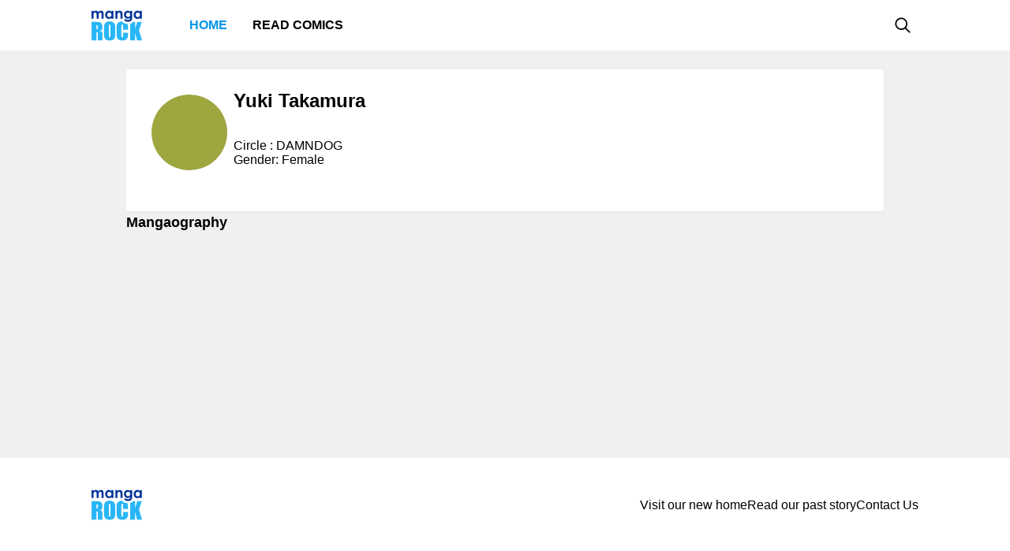

--- FILE ---
content_type: text/html; charset=utf-8
request_url: https://mangarock.com/author/mrs-author-100028692
body_size: 3377
content:
<!DOCTYPE html><html lang="en"><head><meta charSet="utf-8"/><meta name="viewport" content="width=device-width, initial-scale=1.0, minimum-scale=1.0, maximum-scale=5.0"/><style>
          #__ss__desktop, #__ss__mobile {
            display: none;
            content-visibility: auto;
          }
          @media screen and (min-width: 960.01px) {
            #__ss__desktop {
              display: block;
            }
          }
          @media screen and (max-width: 960px) {
            #__ss__mobile {
              display: block;
            }
          }
        </style><title>Manga Rock — Discover and read the best manga and comics</title><meta name="robots" content="index,follow,max-image-preview:large"/><meta name="description" content="Discover the very best manga and comics on the Internet, right here on Manga Rock. Browse thousands of titles, description, and see where to read the content legally. View your favorite manga’s similar titles as well as hundreds of curated collections."/><meta name="twitter:card" content="summary_large_image"/><meta property="og:title" content="Manga Rock — Discover and read the best manga and comics"/><meta property="og:description" content="Discover the very best manga and comics on the Internet, right here on Manga Rock. Browse thousands of titles, description, and see where to read the content legally. View your favorite manga’s similar titles as well as hundreds of curated collections."/><meta property="og:url" content="https://mangarock.com"/><meta property="og:type" content="website"/><meta property="og:image" content="https://i1.inkr.com/ik-pms/2023/0/10/10/2464407-787.jpeg/0.jpg"/><meta property="og:image:alt" content="Manga Rock — Discover and read the best manga and comics"/><meta property="og:image:width" content="1200"/><meta property="og:image:height" content="628"/><meta property="og:site_name" content="Manga Rock"/><link rel="canonical" href="https://mangarock.com"/><meta name="twitter:site" content="@mangarock"/><meta name="twitter:title" content="Manga Rock — Discover and read the best manga and comics"/><meta name="twitter:description" content="Discover the very best manga and comics on the Internet, right here on Manga Rock. Browse thousands of titles, description, and see where to read the content legally. View your favorite manga’s similar titles as well as hundreds of curated collections."/><meta name="twitter:url" content="https://mangarock.com"/><meta name="twitter:image" content="https://i1.inkr.com/ik-pms/2023/0/10/10/2464407-787.jpeg/0.jpg"/><meta name="twitter:image:alt" content="Manga Rock"/><meta name="twitter:app:name:iphone" content="Manga Rock"/><meta name="twitter:app:name:ipad" content="Manga Rock"/><meta name="al:web:url" content="https://mangarock.com"/><meta name="al:android:app_name" content="Manga Rock"/><meta name="al:web:should_fallback" content="false"/><meta name="al:ios:app_name" content="Manga Rock"/><meta name="next-head-count" content="29"/><link rel="preload" as="style" data-href="https://fonts.googleapis.com/css2?family=Inter:wght@400;500;600;700;800&amp;display=swap"/><noscript><link rel="stylesheet" type="text/css" data-href="https://fonts.googleapis.com/css2?family=Inter:wght@400;500;600;700;800&amp;display=swap"/></noscript><link rel="apple-touch-icon" sizes="57x57" href="/img/favicon/apple-icon-57x57.png"/><link rel="apple-touch-icon" sizes="60x60" href="/img/favicon/apple-icon-60x60.png"/><link rel="apple-touch-icon" sizes="72x72" href="/img/favicon/apple-icon-72x72.png"/><link rel="apple-touch-icon" sizes="76x76" href="/img/favicon/apple-icon-76x76.png"/><link rel="apple-touch-icon" sizes="114x114" href="/img/favicon/apple-icon-114x114.png"/><link rel="apple-touch-icon" sizes="120x120" href="/img/favicon/apple-icon-120x120.png"/><link rel="apple-touch-icon" sizes="144x144" href="/img/favicon/apple-icon-144x144.png"/><link rel="apple-touch-icon" sizes="152x152" href="/img/favicon/apple-icon-152x152.png"/><link rel="apple-touch-icon" sizes="180x180" href="/img/favicon/apple-icon-180x180.png"/><link rel="icon" type="image/png" sizes="192x192" href="/img/favicon/android-icon-192x192.png"/><link rel="icon" type="image/png" sizes="32x32" href="/img/favicon/favicon-32x32.png"/><link rel="icon" type="image/png" sizes="96x96" href="/img/favicon/favicon-96x96.png"/><link rel="icon" type="image/png" sizes="16x16" href="/img/favicon/favicon-16x16.png"/><link rel="manifest" href="/img/favicon/manifest.json"/><meta name="msapplication-TileColor" content="#2196f3"/><meta name="msapplication-TileImage" content="/ms-icon-144x144.png"/><meta name="theme-color" content="#2196f3"/><link rel="preload" href="/_next/static/css/b71dc19916c06560.css" as="style"/><link rel="stylesheet" href="/_next/static/css/b71dc19916c06560.css" data-n-g=""/><link rel="preload" href="/_next/static/css/a87a058628844bdf.css" as="style"/><link rel="stylesheet" href="/_next/static/css/a87a058628844bdf.css" data-n-p=""/><link rel="preload" href="/_next/static/css/38f9854722986d16.css" as="style"/><link rel="stylesheet" href="/_next/static/css/38f9854722986d16.css" data-n-p=""/><noscript data-n-css=""></noscript><script defer="" nomodule="" src="/_next/static/chunks/polyfills-c67a75d1b6f99dc8.js"></script><script src="/_next/static/chunks/webpack-073ec41c7afa4496.js" defer=""></script><script src="/_next/static/chunks/framework-b759e809ec16812b.js" defer=""></script><script src="/_next/static/chunks/main-446aaf1a3f812b03.js" defer=""></script><script src="/_next/static/chunks/pages/_app-a80d4e049752360c.js" defer=""></script><script src="/_next/static/chunks/822-89cd829fdb7f595f.js" defer=""></script><script src="/_next/static/chunks/675-b73f41980c39ec6a.js" defer=""></script><script src="/_next/static/chunks/316-585f7778fca79d52.js" defer=""></script><script src="/_next/static/chunks/206-222d84563c27d8ed.js" defer=""></script><script src="/_next/static/chunks/117-591b9a987ed96803.js" defer=""></script><script src="/_next/static/chunks/601-8affee502fc0cfca.js" defer=""></script><script src="/_next/static/chunks/702-8fa0cc2deb441618.js" defer=""></script><script src="/_next/static/chunks/438-c9d41c70982befc6.js" defer=""></script><script src="/_next/static/chunks/pages/author/%5BauthorOID%5D-6833e79ad479eaec.js" defer=""></script><script src="/_next/static/c790eb15580c6550626ae1269e93afc60dfab82f/_buildManifest.js" defer=""></script><script src="/_next/static/c790eb15580c6550626ae1269e93afc60dfab82f/_ssgManifest.js" defer=""></script></head><body><div id="__next"><div id="__ss__desktop"><div id="uui-kit-provider" data-theme="light" data-uui-kit-size="desktop"><div class="MRLayout_root__6crjv"><div class="MRTopBar_wrapper__qtqLk"><header class="MRTopBar_container__Fsmmb"><div class="MRTopBar_leftSide__XOSMR"><a data-next="1" class="NextLink_defaultStyle__8K_Wq MRTopBar_logo__gAksF" href="/"><img src="/img/logo-mangarock.svg" alt="Mangarock Logo"/></a><a data-next="1" class="NextLink_defaultStyle__8K_Wq MRTopBar_web-top-bar-menu-item__BeFGO" href="/"><div class="MRTopBar_link__rtbgP typography-16-semibold MRTopBar_active__9TN0u">Home</div></a><a data-next="1" class="NextLink_defaultStyle__8K_Wq MRTopBar_web-top-bar-menu-item__BeFGO" href="https://comics.inkr.com?utm_source=mr"><div class="MRTopBar_link__rtbgP typography-16-semibold MRTopBar_in-active__yQlTr">Read Comics</div></a></div><div class="MRTopBar_rightSide__wMCw_"><button type="button" class="IconButton_root__K_NyB IconButton_root-variant-ghost__33DIk IconButton_root-size-medium__Da3Yz IconButton_root-ghost-default__jj7ex" aria-haspopup="dialog" aria-expanded="false" aria-controls="radix-:R16b6:" data-state="closed" role="button"><div class="IconButton_icon-container-size-medium__NVjBN"><div class="Icon_root__e1MzF Icon_regular-magnifying-glass__3YQRt"></div></div></button></div></header></div><main class="MRLayout_main__uiMzx"><div class="AuthorDetailPage_root__7xR_d"><div class="AuthorDetailPage_container__xFZIc"><section class="AuthorCharacterSection_section__RZR79"><div class="AuthorCharacterSection_personalSummary__h8B50 elevation-z1"><div class="Avatar_root__Y87y8 Avatar_avatar-size-xlarge__Z_9dg"><div class="Avatar_image__Yuqa4 Avatar_image-avatar-size-xlarge__1Xmeb"><span class="AvatarImage_root__HUaxJ AvatarImage_avatar-size-xlarge__kBeAr" style="background-color:hsl(65, 45%, 45%)"></span></div></div><div class="AuthorCharacterSection_personalSummaryText__tBbj_"><h1 class="typography-display AuthorCharacterSection_title__F9I1w">Yuki Takamura</h1><p class="AuthorCharacterSection_des__o_PQ_ typography-body-regular"><div>Circle : DAMNDOG&nbsp;</div><div>Gender: Female</div></p></div></div><div class="AuthorCharacterSection_mangaography__oF6cn"><div class="typography-18-semibold">Mangaography</div><div class="AuthorCharacterSection_itemList__lJW4D"></div></div></section></div></div></main><footer class="MRFooter_container__8gZNi"><a data-next="1" class="NextLink_defaultStyle__8K_Wq" href="/"><img src="/img/logo-mangarock.svg" alt="Mangarock Logo"/></a><div class="MRFooter_rightSide__spPvL"><a data-next="1" class="NextLink_defaultStyle__8K_Wq typography-16-medium" href="https://inkr.com">Visit our new home</a><a data-next="1" class="NextLink_defaultStyle__8K_Wq typography-16-medium" href="https://ourstory.inkr.com/">Read our past story</a><a data-next="1" class="NextLink_defaultStyle__8K_Wq typography-16-medium" href="https://inkr.com">Contact Us</a></div></footer></div></div></div><div id="__ss__mobile"><div id="uui-kit-provider" data-theme="light" data-uui-kit-size="mobile"><div class="MRLayout_root__6crjv"><div class="MRTopBar_wrapper__qtqLk"><header class="MRTopBar_container__Fsmmb MRTopBar_mobile__t6HSV"><div class="MRTopBar_leftSide__XOSMR"><button type="button" class="IconButton_root__K_NyB IconButton_root-variant-ghost__33DIk IconButton_root-size-medium__Da3Yz IconButton_root-ghost-default__jj7ex MRTopBar_hamburger__BeGNP"><div class="IconButton_icon-container-size-medium__NVjBN"><div class="Icon_root__e1MzF Icon_solid-bars__klTvL"></div></div></button><a data-next="1" class="NextLink_defaultStyle__8K_Wq MRTopBar_logo__gAksF" href="/"><img src="/img/logo-mangarock.svg" alt="Mangarock Logo"/></a></div><div class="MRTopBar_rightSide__wMCw_"><button type="button" class="IconButton_root__K_NyB IconButton_root-variant-ghost__33DIk IconButton_root-size-medium__Da3Yz IconButton_root-ghost-default__jj7ex"><div class="IconButton_icon-container-size-medium__NVjBN"><div class="Icon_root__e1MzF Icon_regular-magnifying-glass__3YQRt"></div></div></button></div></header></div><main class="MRLayout_main__uiMzx"><div class="AuthorDetailPage_root__7xR_d"><div class="AuthorDetailPage_container__xFZIc"><section class="AuthorCharacterSection_section__RZR79"><div class="AuthorCharacterSection_personalSummary__h8B50 elevation-z1"><div class="Avatar_root__Y87y8 Avatar_avatar-size-xlarge__Z_9dg"><div class="Avatar_image__Yuqa4 Avatar_image-avatar-size-xlarge__1Xmeb"><span class="AvatarImage_root__HUaxJ AvatarImage_avatar-size-xlarge__kBeAr" style="background-color:hsl(65, 45%, 45%)"></span></div></div><div class="AuthorCharacterSection_personalSummaryText__tBbj_"><h1 class="typography-display AuthorCharacterSection_title__F9I1w">Yuki Takamura</h1><p class="AuthorCharacterSection_des__o_PQ_ typography-body-regular"><div>Circle : DAMNDOG&nbsp;</div><div>Gender: Female</div></p></div></div><div class="AuthorCharacterSection_mangaography__oF6cn"><div class="typography-18-semibold">Mangaography</div><div class="AuthorCharacterSection_itemList__lJW4D AuthorCharacterSection_mobile__sk1pY"></div></div></section></div></div></main><footer class="MRFooter_container__8gZNi MRFooter_mobile__2Qijb"><a data-next="1" class="NextLink_defaultStyle__8K_Wq" href="/"><img src="/img/logo-mangarock.svg" alt="Mangarock Logo"/></a><div class="MRFooter_rightSide__spPvL"><a data-next="1" class="NextLink_defaultStyle__8K_Wq typography-16-medium" href="https://inkr.com">Visit our new home</a><a data-next="1" class="NextLink_defaultStyle__8K_Wq typography-16-medium" href="https://ourstory.inkr.com/">Read our past story</a><a data-next="1" class="NextLink_defaultStyle__8K_Wq typography-16-medium" href="https://inkr.com">Contact Us</a></div></footer></div></div></div></div><script>
                // remove unwanted layout
                if (typeof window !== "undefined") {
                  let divId = "";
                  if (window.innerWidth > 960) {
                    divId = "__ss__mobile";
                  } else {
                    divId = "__ss__desktop";
                  }
                  const elem = document.getElementById(divId);
                  if (elem) {
                    elem.remove();
                  }
                }
              </script><script id="__NEXT_DATA__" type="application/json">{"props":{"pageProps":{"dehydratedState":{"mutations":[],"queries":[{"state":{"data":{"oid":"mrs-author-100028692","name":"Yuki Takamura","avatar":"","bio":"\u003cdiv\u003eCircle : DAMNDOG\u0026nbsp;\u003c/div\u003e\u003cdiv\u003eGender: Female\u003c/div\u003e","pictures":[],"mangaography":[]},"dataUpdateCount":1,"dataUpdatedAt":1769803999405,"error":null,"errorUpdateCount":0,"errorUpdatedAt":0,"fetchFailureCount":0,"fetchFailureReason":null,"fetchMeta":null,"isInvalidated":false,"status":"success","fetchStatus":"idle"},"queryKey":["AUTHOR_PAGES--GET_AUTHOR_DETAIL","mrs-author-100028692"],"queryHash":"[\"AUTHOR_PAGES--GET_AUTHOR_DETAIL\",\"mrs-author-100028692\"]"}]}},"__N_SSG":true},"page":"/author/[authorOID]","query":{"authorOID":"mrs-author-100028692"},"buildId":"c790eb15580c6550626ae1269e93afc60dfab82f","runtimeConfig":{"NEXTJS_CONFIG_LOADED":"true"},"isFallback":false,"gsp":true,"customServer":true,"scriptLoader":[]}</script><script defer src="https://static.cloudflareinsights.com/beacon.min.js/vcd15cbe7772f49c399c6a5babf22c1241717689176015" integrity="sha512-ZpsOmlRQV6y907TI0dKBHq9Md29nnaEIPlkf84rnaERnq6zvWvPUqr2ft8M1aS28oN72PdrCzSjY4U6VaAw1EQ==" data-cf-beacon='{"version":"2024.11.0","token":"43187b3e5779458aa1709d3c161907e7","r":1,"server_timing":{"name":{"cfCacheStatus":true,"cfEdge":true,"cfExtPri":true,"cfL4":true,"cfOrigin":true,"cfSpeedBrain":true},"location_startswith":null}}' crossorigin="anonymous"></script>
</body></html>

--- FILE ---
content_type: application/javascript; charset=UTF-8
request_url: https://mangarock.com/_next/static/chunks/pages/_app-a80d4e049752360c.js
body_size: 30120
content:
(self.webpackChunk_N_E=self.webpackChunk_N_E||[]).push([[888],{3465:function(t,e,n){t=n.nmd(t);var r="__lodash_hash_undefined__",i=9007199254740991,o="[object Arguments]",a="[object Boolean]",s="[object Date]",u="[object Function]",c="[object GeneratorFunction]",l="[object Map]",f="[object Number]",h="[object Object]",d="[object Promise]",p="[object RegExp]",v="[object Set]",y="[object String]",m="[object Symbol]",g="[object WeakMap]",b="[object ArrayBuffer]",A="[object DataView]",_="[object Float32Array]",w="[object Float64Array]",O="[object Int8Array]",S="[object Int16Array]",j="[object Int32Array]",E="[object Uint8Array]",x="[object Uint8ClampedArray]",C="[object Uint16Array]",P="[object Uint32Array]",T=/\w*$/,I=/^\[object .+?Constructor\]$/,D=/^(?:0|[1-9]\d*)$/,k={};k[o]=k["[object Array]"]=k[b]=k[A]=k[a]=k[s]=k[_]=k[w]=k[O]=k[S]=k[j]=k[l]=k[f]=k[h]=k[p]=k[v]=k[y]=k[m]=k[E]=k[x]=k[C]=k[P]=!0,k["[object Error]"]=k[u]=k[g]=!1;var R="object"==typeof n.g&&n.g&&n.g.Object===Object&&n.g,M="object"==typeof self&&self&&self.Object===Object&&self,G=R||M||Function("return this")(),F=e&&!e.nodeType&&e,q=F&&t&&!t.nodeType&&t,L=q&&q.exports===F;function N(t,e){return t.set(e[0],e[1]),t}function Z(t,e){return t.add(e),t}function U(t,e,n,r){var i=-1,o=t?t.length:0;for(r&&o&&(n=t[++i]);++i<o;)n=e(n,t[i],i,t);return n}function K(t){var e=!1;if(null!=t&&"function"!=typeof t.toString)try{e=!!(t+"")}catch(n){}return e}function Q(t){var e=-1,n=Array(t.size);return t.forEach((function(t,r){n[++e]=[r,t]})),n}function H(t,e){return function(n){return t(e(n))}}function V(t){var e=-1,n=Array(t.size);return t.forEach((function(t){n[++e]=t})),n}var B=Array.prototype,W=Function.prototype,z=Object.prototype,X=G["__core-js_shared__"],$=function(){var t=/[^.]+$/.exec(X&&X.keys&&X.keys.IE_PROTO||"");return t?"Symbol(src)_1."+t:""}(),Y=W.toString,J=z.hasOwnProperty,tt=z.toString,et=RegExp("^"+Y.call(J).replace(/[\\^$.*+?()[\]{}|]/g,"\\$&").replace(/hasOwnProperty|(function).*?(?=\\\()| for .+?(?=\\\])/g,"$1.*?")+"$"),nt=L?G.Buffer:void 0,rt=G.Symbol,it=G.Uint8Array,ot=H(Object.getPrototypeOf,Object),at=Object.create,st=z.propertyIsEnumerable,ut=B.splice,ct=Object.getOwnPropertySymbols,lt=nt?nt.isBuffer:void 0,ft=H(Object.keys,Object),ht=Ft(G,"DataView"),dt=Ft(G,"Map"),pt=Ft(G,"Promise"),vt=Ft(G,"Set"),yt=Ft(G,"WeakMap"),mt=Ft(Object,"create"),gt=Ut(ht),bt=Ut(dt),At=Ut(pt),_t=Ut(vt),wt=Ut(yt),Ot=rt?rt.prototype:void 0,St=Ot?Ot.valueOf:void 0;function jt(t){var e=-1,n=t?t.length:0;for(this.clear();++e<n;){var r=t[e];this.set(r[0],r[1])}}function Et(t){var e=-1,n=t?t.length:0;for(this.clear();++e<n;){var r=t[e];this.set(r[0],r[1])}}function xt(t){var e=-1,n=t?t.length:0;for(this.clear();++e<n;){var r=t[e];this.set(r[0],r[1])}}function Ct(t){this.__data__=new Et(t)}function Pt(t,e){var n=Qt(t)||function(t){return function(t){return function(t){return!!t&&"object"==typeof t}(t)&&Ht(t)}(t)&&J.call(t,"callee")&&(!st.call(t,"callee")||tt.call(t)==o)}(t)?function(t,e){for(var n=-1,r=Array(t);++n<t;)r[n]=e(n);return r}(t.length,String):[],r=n.length,i=!!r;for(var a in t)!e&&!J.call(t,a)||i&&("length"==a||Nt(a,r))||n.push(a);return n}function Tt(t,e,n){var r=t[e];J.call(t,e)&&Kt(r,n)&&(void 0!==n||e in t)||(t[e]=n)}function It(t,e){for(var n=t.length;n--;)if(Kt(t[n][0],e))return n;return-1}function Dt(t,e,n,r,i,d,g){var I;if(r&&(I=d?r(t,i,d,g):r(t)),void 0!==I)return I;if(!Wt(t))return t;var D=Qt(t);if(D){if(I=function(t){var e=t.length,n=t.constructor(e);e&&"string"==typeof t[0]&&J.call(t,"index")&&(n.index=t.index,n.input=t.input);return n}(t),!e)return function(t,e){var n=-1,r=t.length;e||(e=Array(r));for(;++n<r;)e[n]=t[n];return e}(t,I)}else{var R=Lt(t),M=R==u||R==c;if(Vt(t))return function(t,e){if(e)return t.slice();var n=new t.constructor(t.length);return t.copy(n),n}(t,e);if(R==h||R==o||M&&!d){if(K(t))return d?t:{};if(I=function(t){return"function"!=typeof t.constructor||Zt(t)?{}:(e=ot(t),Wt(e)?at(e):{});var e}(M?{}:t),!e)return function(t,e){return Mt(t,qt(t),e)}(t,function(t,e){return t&&Mt(e,zt(e),t)}(I,t))}else{if(!k[R])return d?t:{};I=function(t,e,n,r){var i=t.constructor;switch(e){case b:return Rt(t);case a:case s:return new i(+t);case A:return function(t,e){var n=e?Rt(t.buffer):t.buffer;return new t.constructor(n,t.byteOffset,t.byteLength)}(t,r);case _:case w:case O:case S:case j:case E:case x:case C:case P:return function(t,e){var n=e?Rt(t.buffer):t.buffer;return new t.constructor(n,t.byteOffset,t.length)}(t,r);case l:return function(t,e,n){return U(e?n(Q(t),!0):Q(t),N,new t.constructor)}(t,r,n);case f:case y:return new i(t);case p:return function(t){var e=new t.constructor(t.source,T.exec(t));return e.lastIndex=t.lastIndex,e}(t);case v:return function(t,e,n){return U(e?n(V(t),!0):V(t),Z,new t.constructor)}(t,r,n);case m:return o=t,St?Object(St.call(o)):{}}var o}(t,R,Dt,e)}}g||(g=new Ct);var G=g.get(t);if(G)return G;if(g.set(t,I),!D)var F=n?function(t){return function(t,e,n){var r=e(t);return Qt(t)?r:function(t,e){for(var n=-1,r=e.length,i=t.length;++n<r;)t[i+n]=e[n];return t}(r,n(t))}(t,zt,qt)}(t):zt(t);return function(t,e){for(var n=-1,r=t?t.length:0;++n<r&&!1!==e(t[n],n,t););}(F||t,(function(i,o){F&&(i=t[o=i]),Tt(I,o,Dt(i,e,n,r,o,t,g))})),I}function kt(t){return!(!Wt(t)||(e=t,$&&$ in e))&&(Bt(t)||K(t)?et:I).test(Ut(t));var e}function Rt(t){var e=new t.constructor(t.byteLength);return new it(e).set(new it(t)),e}function Mt(t,e,n,r){n||(n={});for(var i=-1,o=e.length;++i<o;){var a=e[i],s=r?r(n[a],t[a],a,n,t):void 0;Tt(n,a,void 0===s?t[a]:s)}return n}function Gt(t,e){var n=t.__data__;return function(t){var e=typeof t;return"string"==e||"number"==e||"symbol"==e||"boolean"==e?"__proto__"!==t:null===t}(e)?n["string"==typeof e?"string":"hash"]:n.map}function Ft(t,e){var n=function(t,e){return null==t?void 0:t[e]}(t,e);return kt(n)?n:void 0}jt.prototype.clear=function(){this.__data__=mt?mt(null):{}},jt.prototype.delete=function(t){return this.has(t)&&delete this.__data__[t]},jt.prototype.get=function(t){var e=this.__data__;if(mt){var n=e[t];return n===r?void 0:n}return J.call(e,t)?e[t]:void 0},jt.prototype.has=function(t){var e=this.__data__;return mt?void 0!==e[t]:J.call(e,t)},jt.prototype.set=function(t,e){return this.__data__[t]=mt&&void 0===e?r:e,this},Et.prototype.clear=function(){this.__data__=[]},Et.prototype.delete=function(t){var e=this.__data__,n=It(e,t);return!(n<0)&&(n==e.length-1?e.pop():ut.call(e,n,1),!0)},Et.prototype.get=function(t){var e=this.__data__,n=It(e,t);return n<0?void 0:e[n][1]},Et.prototype.has=function(t){return It(this.__data__,t)>-1},Et.prototype.set=function(t,e){var n=this.__data__,r=It(n,t);return r<0?n.push([t,e]):n[r][1]=e,this},xt.prototype.clear=function(){this.__data__={hash:new jt,map:new(dt||Et),string:new jt}},xt.prototype.delete=function(t){return Gt(this,t).delete(t)},xt.prototype.get=function(t){return Gt(this,t).get(t)},xt.prototype.has=function(t){return Gt(this,t).has(t)},xt.prototype.set=function(t,e){return Gt(this,t).set(t,e),this},Ct.prototype.clear=function(){this.__data__=new Et},Ct.prototype.delete=function(t){return this.__data__.delete(t)},Ct.prototype.get=function(t){return this.__data__.get(t)},Ct.prototype.has=function(t){return this.__data__.has(t)},Ct.prototype.set=function(t,e){var n=this.__data__;if(n instanceof Et){var r=n.__data__;if(!dt||r.length<199)return r.push([t,e]),this;n=this.__data__=new xt(r)}return n.set(t,e),this};var qt=ct?H(ct,Object):function(){return[]},Lt=function(t){return tt.call(t)};function Nt(t,e){return!!(e=null==e?i:e)&&("number"==typeof t||D.test(t))&&t>-1&&t%1==0&&t<e}function Zt(t){var e=t&&t.constructor;return t===("function"==typeof e&&e.prototype||z)}function Ut(t){if(null!=t){try{return Y.call(t)}catch(e){}try{return t+""}catch(e){}}return""}function Kt(t,e){return t===e||t!==t&&e!==e}(ht&&Lt(new ht(new ArrayBuffer(1)))!=A||dt&&Lt(new dt)!=l||pt&&Lt(pt.resolve())!=d||vt&&Lt(new vt)!=v||yt&&Lt(new yt)!=g)&&(Lt=function(t){var e=tt.call(t),n=e==h?t.constructor:void 0,r=n?Ut(n):void 0;if(r)switch(r){case gt:return A;case bt:return l;case At:return d;case _t:return v;case wt:return g}return e});var Qt=Array.isArray;function Ht(t){return null!=t&&function(t){return"number"==typeof t&&t>-1&&t%1==0&&t<=i}(t.length)&&!Bt(t)}var Vt=lt||function(){return!1};function Bt(t){var e=Wt(t)?tt.call(t):"";return e==u||e==c}function Wt(t){var e=typeof t;return!!t&&("object"==e||"function"==e)}function zt(t){return Ht(t)?Pt(t):function(t){if(!Zt(t))return ft(t);var e=[];for(var n in Object(t))J.call(t,n)&&"constructor"!=n&&e.push(n);return e}(t)}t.exports=function(t){return Dt(t,!0,!0)}},6840:function(t,e,n){(window.__NEXT_P=window.__NEXT_P||[]).push(["/_app",function(){return n(933)}])},8128:function(t,e,n){"use strict";n.d(e,{Io:function(){return s},PB:function(){return a},XI:function(){return o},eE:function(){return r},iC:function(){return i}});var r={},i="Manga Rock",o="Manga Rock \u2014 Discover and read the best manga and comics",a="Discover the very best manga and comics on the Internet, right here on Manga Rock. Browse thousands of titles, description, and see where to read the content legally. View your favorite manga\u2019s similar titles as well as hundreds of curated collections.",s={thumbnailURL:"https://i1.inkr.com/ik-pms/2023/0/10/10/2464407-787.jpeg/0.jpg",imageWidth:1200,imageHeight:628}},638:function(t,e,n){"use strict";Object.defineProperty(e,"__esModule",{value:!0});var r=n(6856).Z;Object.defineProperty(e,"__esModule",{value:!0}),e.default=function(t,e){var n=a.default,o=(null==e?void 0:e.suspense)?{}:{loading:function(t){t.error,t.isLoading;return t.pastDelay,null}};r(t,Promise)?o.loader=function(){return t}:"function"===typeof t?o.loader=t:"object"===typeof t&&(o=i({},o,t));!1;(o=i({},o,e)).suspense&&(delete o.ssr,delete o.loading);o.loadableGenerated&&delete(o=i({},o,o.loadableGenerated)).loadableGenerated;if("boolean"===typeof o.ssr&&!o.suspense){if(!o.ssr)return delete o.ssr,s(n,o);delete o.ssr}return n(o)},e.noSSR=s;var i=n(6495).Z,o=n(2648).Z,a=(o(n(7294)),o(n(4302)));function s(t,e){return delete e.webpack,delete e.modules,t(e)}("function"===typeof e.default||"object"===typeof e.default&&null!==e.default)&&"undefined"===typeof e.default.__esModule&&(Object.defineProperty(e.default,"__esModule",{value:!0}),Object.assign(e.default,e),t.exports=e.default)},6319:function(t,e,n){"use strict";Object.defineProperty(e,"__esModule",{value:!0}),e.LoadableContext=void 0;var r=(0,n(2648).Z)(n(7294)).default.createContext(null);e.LoadableContext=r},4302:function(t,e,n){"use strict";Object.defineProperty(e,"__esModule",{value:!0});var r=n(9658).Z,i=n(7222).Z;Object.defineProperty(e,"__esModule",{value:!0}),e.default=void 0;var o=n(6495).Z,a=(0,n(2648).Z)(n(7294)),s=n(6319),u=n(7294).useSyncExternalStore,c=[],l=[],f=!1;function h(t){var e=t(),n={loading:!0,loaded:null,error:null};return n.promise=e.then((function(t){return n.loading=!1,n.loaded=t,t})).catch((function(t){throw n.loading=!1,n.error=t,t})),n}var d=function(){function t(e,n){r(this,t),this._loadFn=e,this._opts=n,this._callbacks=new Set,this._delay=null,this._timeout=null,this.retry()}return i(t,[{key:"promise",value:function(){return this._res.promise}},{key:"retry",value:function(){var t=this;this._clearTimeouts(),this._res=this._loadFn(this._opts.loader),this._state={pastDelay:!1,timedOut:!1};var e=this._res,n=this._opts;e.loading&&("number"===typeof n.delay&&(0===n.delay?this._state.pastDelay=!0:this._delay=setTimeout((function(){t._update({pastDelay:!0})}),n.delay)),"number"===typeof n.timeout&&(this._timeout=setTimeout((function(){t._update({timedOut:!0})}),n.timeout))),this._res.promise.then((function(){t._update({}),t._clearTimeouts()})).catch((function(e){t._update({}),t._clearTimeouts()})),this._update({})}},{key:"_update",value:function(t){this._state=o({},this._state,{error:this._res.error,loaded:this._res.loaded,loading:this._res.loading},t),this._callbacks.forEach((function(t){return t()}))}},{key:"_clearTimeouts",value:function(){clearTimeout(this._delay),clearTimeout(this._timeout)}},{key:"getCurrentValue",value:function(){return this._state}},{key:"subscribe",value:function(t){var e=this;return this._callbacks.add(t),function(){e._callbacks.delete(t)}}}]),t}();function p(t){return function(t,e){var n=function(){if(!c){var e=new d(t,i);c={getCurrentValue:e.getCurrentValue.bind(e),subscribe:e.subscribe.bind(e),retry:e.retry.bind(e),promise:e.promise.bind(e)}}return c.promise()},r=function(){n();var t=a.default.useContext(s.LoadableContext);t&&Array.isArray(i.modules)&&i.modules.forEach((function(e){t(e)}))},i=Object.assign({loader:null,loading:null,delay:200,timeout:null,webpack:null,modules:null,suspense:!1},e);i.suspense&&(i.lazy=a.default.lazy(i.loader));var c=null;if(!f){var h=i.webpack?i.webpack():i.modules;h&&l.push((function(t){var e=!0,r=!1,i=void 0;try{for(var o,a=h[Symbol.iterator]();!(e=(o=a.next()).done);e=!0){var s=o.value;if(-1!==t.indexOf(s))return n()}}catch(u){r=!0,i=u}finally{try{e||null==a.return||a.return()}finally{if(r)throw i}}}))}var p=i.suspense?function(t,e){return r(),a.default.createElement(i.lazy,o({},t,{ref:e}))}:function(t,e){r();var n=u(c.subscribe,c.getCurrentValue,c.getCurrentValue);return a.default.useImperativeHandle(e,(function(){return{retry:c.retry}}),[]),a.default.useMemo((function(){return n.loading||n.error?a.default.createElement(i.loading,{isLoading:n.loading,pastDelay:n.pastDelay,timedOut:n.timedOut,error:n.error,retry:c.retry}):n.loaded?a.default.createElement((e=n.loaded)&&e.__esModule?e.default:e,t):null;var e}),[t,n])};return p.preload=function(){return n()},p.displayName="LoadableComponent",a.default.forwardRef(p)}(h,t)}function v(t,e){for(var n=[];t.length;){var r=t.pop();n.push(r(e))}return Promise.all(n).then((function(){if(t.length)return v(t,e)}))}p.preloadAll=function(){return new Promise((function(t,e){v(c).then(t,e)}))},p.preloadReady=function(){var t=arguments.length>0&&void 0!==arguments[0]?arguments[0]:[];return new Promise((function(e){var n=function(){return f=!0,e()};v(l,t).then(n,n)}))},window.__NEXT_PRELOADREADY=p.preloadReady;var y=p;e.default=y},5114:function(t,e,n){"use strict";n.d(e,{z:function(){return s}});var r=n(4194),i=n(7065),o=n(9566),a="https://comics.inkr.com",s={INKR_COMICS:"".concat(a,"?utm_source=mr"),INKR_COMICS_MY_LISTS:"".concat(a,"/my-lists?utm_source=mr"),INKR_COMICS_TITLE_INFO:function(t){var e=t.oid,n=t.name;return"".concat(a,"/title/").concat((0,r.QX)(e),"-").concat(encodeURIComponent((0,o.o)(n)),"?utm_source=mr")},INKR_COMICS_CHAPTER_VIEWER:function(t){var e=t.titleOID,n=t.titleName,i=t.chapterName,s=t.chapterOID;return"".concat(a,"/title/").concat((0,r.QX)(e),"-").concat(encodeURIComponent((0,o.o)(n)),"/chapter/").concat((0,r.QX)(s),"-").concat(encodeURIComponent((0,o.o)(i)),"?utm_source=mr")},INKR_COMICS_ALL_CHAPTER:function(t){var e=t.oid,n=t.name;return"".concat(a,"/title/").concat((0,r.QX)(e),"-").concat(encodeURIComponent((0,o.o)(n)),"/chapters?utm_source=mr")},SITE_URL:i.y.SITE_URL,HOME:function(){var t=(arguments.length>0&&void 0!==arguments[0]?arguments[0]:{}).page;return 1!==t&&t?"/page/".concat(t):"/"},SEARCH:"/search",AUTHOR_DETAIL:function(t){return"/author/".concat(t)},CHARACTER_DETAIL:function(t){return"/character/".concat(t)},SERIES_DETAIL:function(t){return"/manga/".concat(t)},COLLECTION_LISTING:function(){var t=(arguments.length>0&&void 0!==arguments[0]?arguments[0]:{}).page;return 1!==t&&t?"/collection/page/".concat(t):"/collection"},COLLECTION_DETAIL:function(t){return"/collection/".concat(t)}}},7065:function(t,e,n){"use strict";n.d(e,{Y:function(){return o},y:function(){return a}});var r,i=n(7992),o=function(){if(!r){if(!(r={NEXTJS_CONFIG_LOADED:"true",VERSION:"1.2.2",PORT:parseInt("3000",10),SITE_URL:"https://mangarock.com",ROBOTS_TXT_ALLOWED:"1",GIT_COMMIT:"c790eb15580c6550626ae1269e93afc60dfab82f",ICD_API_ENDPOINT:"https://icd-api.inkr.com",ICQ_API_ENDPOINT:"https://icq-api.inkr.com",MANGAROCK_API_ENDPOINT:"https://api-v4.mangarock.com",AUDIENCES:JSON.parse('[ ["mru-audience-582", "Action"], ["mru-audience-585", "Romance"], ["mru-audience-583", "Adventure"], ["mru-audience-584", "Fantasy"], ["mru-audience-586", "Comedy"], ["mru-audience-587", "Horror"], ["mru-audience-588", "BL"], ["mru-audience-589", "GL"], ["mru-audience-615", "Mature"], ["mru-audience-616", "Sport"], ["mru-audience-617", "Slice of Life"], ["mru-audience-619", "Science Fiction"], ["mru-audience-620", "Thriller"] ]')}).NEXTJS_CONFIG_LOADED)throw new Error("Cannot load build config.");(0,i.lp)(r.MANGAROCK_API_ENDPOINT)}return r},a=o()},933:function(t,e,n){"use strict";n.r(e),n.d(e,{default:function(){return bt}});var r=n(7568),i=n(6042),o=n(7582),a=n(5893),s=n(2902),u=n(9396),c=n(828),l=n(4563),f=n(1704),h=n(4194),d="",p=(function(){var t=(0,r.Z)((function(t){var e,n,r,a,s,p,v,y,m,g,b,A,_,w,O,S,j,E,x,C,P,T=arguments;return(0,o.__generator)(this,(function(o){switch(o.label){case 0:if(e=T.length>1&&void 0!==T[1]?T[1]:"",console.error("fetchICDDataSSR should only be called in Server Process"),!d)throw l.r;if(!t||!t.oids||t.oids.length<=0||t.oids.every((function(t){return!t})))return[2,new Map];t.fields.includes("oid")&&t.fields.splice(t.fields.indexOf("oid"),1),o.label=1;case 1:return o.trys.push([1,4,,5]),n="".concat(d,"/v1/content_json"),""!==e&&(n+="?operation=".concat(e)),r={"Content-Type":"application/json","ikc-platform":f.Q},[4,fetch(n,{headers:r,method:"POST",body:JSON.stringify(t)})];case 2:return[4,o.sent().json()];case 3:for(a=o.sent(),(0,h.qu)(a),s=new Map,p=t.fields.length,v={},y=0;y<p;y++)v[t.fields[y]]=null;for(m=0,g=t.oids.length;m<g;m++)b=t.oids[m],A=(0,u.Z)((0,i.Z)({},v),{oid:b}),s.set(b,A);_=!0,w=!1,O=void 0;try{for(S=Object.entries(a.data)[Symbol.iterator]();!(_=(j=S.next()).done);_=!0)E=(0,c.Z)(j.value,2),x=E[0],C=E[1],s.has(x)?(0,h.dn)(s.get(x),C):s.set(x,C)}catch(I){w=!0,O=I}finally{try{_||null==S.return||S.return()}finally{if(w)throw O}}return[2,s];case 4:return P=o.sent(),console.log("Fail to fetch ICD. ",P),[3,5];case 5:return[2,new Map]}}))}))}(),function(){var t=(0,r.Z)((function(t){var e,n,r,a,s,p,v,y,m,g,b,A,_,w,O,S,j,E,x,C,P,T,I,D,k,R,M,G,F,q=arguments;return(0,o.__generator)(this,(function(o){switch(o.label){case 0:if(e=q.length>1&&void 0!==q[1]?q[1]:"",console.error("fetchICDDataSSR should only be called in Server Process"),!d)throw l.r;for(n=[],r=0,a=t.length;r<a;r++)!(s=t[r])||!s.oids||s.oids.length<=0||s.oids.every((function(t){return!t}))||(s.fields.includes("oid")&&s.fields.splice(s.fields.indexOf("oid"),1),n.push(s));if(!n.length)return[2,new Map];o.label=1;case 1:return o.trys.push([1,4,,5]),p="".concat(d,"/v1/content_json/batch"),""!==e&&(p+="?operation=".concat(e)),v={"Content-Type":"application/json","ikc-platform":f.Q},[4,fetch(p,{headers:v,method:"POST",body:JSON.stringify(n)})];case 2:return[4,o.sent().json()];case 3:for(y=o.sent(),(0,h.qu)(y),m=new Map,g=0,b=n.length;g<b;g++){for(A=n[g],_=A.fields.length,w={},O=0;O<_;O++)w[A.fields[O]]=null;for(S=0,j=A.oids.length;S<j;S++)E=A.oids[S],m.has(E)?(0,h.dn)(m.get(E),w):(x=(0,u.Z)((0,i.Z)({},w),{oid:E}),m.set(E,x))}C=!0,P=!1,T=void 0;try{for(I=Object.entries(y.data)[Symbol.iterator]();!(C=(D=I.next()).done);C=!0)k=(0,c.Z)(D.value,2),R=k[0],M=k[1],m.has(R)?(0,h.dn)(m.get(R),M):(G=(0,u.Z)((0,i.Z)({},M),{oid:R}),m.set(R,G))}catch(L){P=!0,T=L}finally{try{C||null==I.return||I.return()}finally{if(P)throw T}}return[2,m];case 4:return F=o.sent(),console.log("Fail to fetch ICD. ",F),[3,5];case 5:return[2,new Map]}}))}))}(),n(1264)),v=n(3465),y=n.n(v),m={},g=function(t,e){if(!t)return[void 0,!0];var n={oid:t.oid},r=!1,i=!0,o=!1,a=void 0;try{for(var s,u=e[Symbol.iterator]();!(i=(s=u.next()).done);i=!0){var c=s.value;c in t?n[c]=t[c]:r=!0}}catch(l){o=!0,a=l}finally{try{i||null==u.return||u.return()}finally{if(o)throw a}}return[n,r]},b=n(7676);function A(t){(0,b.ni)((function(e,n){return(0,i.Z)({icd:t||new Map},function(t,e){var n=function(t,n){if(!t||0===t.length||!n||0===n.length)return{results:m,isFulfilled:!0};var r=t.filter(Boolean);if(r.length<=0)return{results:m,isFulfilled:!0};var i=n.filter(Boolean);if(i.length<=0)return{results:m,isFulfilled:!0};var o=e().icd,a={},s=new Map,u=!0,l=!1,f=void 0;try{for(var h,d=r[Symbol.iterator]();!(u=(h=d.next()).done);u=!0){var v=h.value;if(o.has(v)){var y=o.get(v),b=(0,c.Z)(g(y,i),2),A=b[0];b[1]&&s.set(v,i),a[v]=A}else s.set(v,i)}}catch(_){l=!0,f=_}finally{try{u||null==d.return||d.return()}finally{if(l)throw f}}return s.size>0&&(0,p.nM)(s),{results:a,isFulfilled:0===s.size}};return{selectICDEntities:n,selectICDEntity:function(t,e){if(!t)return{result:void 0,isFulfilled:!0};var r=n([t],e);return{result:r.results[t]||void 0,isFulfilled:r.isFulfilled}}}}(0,n),function(t){var e=function(e,n){t((function(t){var r,o,a=n.updateToLocalDB,s=void 0!==a&&a,u=n.invalidate,l=void 0!==u&&u,f=n.fromLocalDB,d=void 0!==f&&f,v=t.icd,y=[],m="function"===typeof e.entries?e:new Map(Object.entries(e)),g=!0,b=!1,A=void 0;try{for(var _,w=m[Symbol.iterator]();!(g=(_=w.next()).done);g=!0){var O;r=(O=(0,c.Z)(_.value,2))[0],o=O[1],v.has(r)?l?v.set(r,o):v.has(r)&&(d?(o=(0,h.dn)((0,i.Z)({},o),v.get(r)),v.set(r,o)):o=(0,h.dn)(v.get(r),o)):(o&&!o.oid&&(o.oid=r),v.set(r,o)),s&&y.push(r)}}catch(S){b=!0,A=S}finally{try{g||null==w.return||w.return()}finally{if(b)throw A}}return s&&y.length>0&&(0,p.WB)(y),t}))};return{invalidateICDEntitiesByFields:function(e){t((function(t){var n=t.icd,r=[],i=!0,o=!1,a=void 0;try{for(var s,u=e[Symbol.iterator]();!(i=(s=u.next()).done);i=!0){var l=(0,c.Z)(s.value,2),f=l[0],h=l[1];if(n.has(f)){var d=n.get(f);if(h&&d){var v=!0,m=!1,g=void 0;try{for(var b,A=h[Symbol.iterator]();!(v=(b=A.next()).done);v=!0)delete d[b.value]}catch(_){m=!0,g=_}finally{try{v||null==A.return||A.return()}finally{if(m)throw g}}}r.push(d)}}}catch(_){o=!0,a=_}finally{try{i||null==u.return||u.return()}finally{if(o)throw a}}return(0,p.Vr)(y()(r)),t}))},invalidateICDEntities:function(t){e(t,{updateToLocalDB:!0,invalidate:!0})},invalidateICDEntityFields:function(e,n){e&&0!==e.length&&n&&0!==n.length&&t((function(t){var r=t.icd,i=!0,o=!1,a=void 0;try{for(var s,u=e[Symbol.iterator]();!(i=(s=u.next()).done);i=!0){var c=s.value,l=r.get(c);if(l&&l){var f=!0,h=!1,d=void 0;try{for(var p,v=n[Symbol.iterator]();!(f=(p=v.next()).done);f=!0)delete l[p.value]}catch(y){h=!0,d=y}finally{try{f||null==v.return||v.return()}finally{if(h)throw d}}}}}catch(y){o=!0,a=y}finally{try{i||null==u.return||u.return()}finally{if(o)throw a}}return t}))},updateICDEntities:function(t){e(t,{updateToLocalDB:!0})},updateICDEntitiesFromCache:function(t){e(t,{updateToLocalDB:!1,fromLocalDB:!0})},hydrateICDData:function(e){t((function(t){var n=e,r=t.icd,o=!0,a=!1,s=void 0;try{for(var u,l=n[Symbol.iterator]();!(o=(u=l.next()).done);o=!0){var f=(0,c.Z)(u.value,2),h=f[0],d=f[1];if(d)if(r.has(h)){var p=r.get(h);for(var v in d)v in p||(p[v]=d[v])}else{var y=(0,i.Z)({},d);y.oid=h,r.set(h,y)}}}catch(m){a=!0,s=m}finally{try{o||null==l.return||l.return()}finally{if(a)throw s}}return t}))}}}(e))}))}(0,s.MD)();var _,w=function(){var t=(0,r.Z)((function(t,e){var n;return(0,o.__generator)(this,(function(r){switch(r.label){case 0:return A(e),n=t.loadWorker,void 0===n||n?[4,(0,p.Fb)(t.icdAPIEndpoint,t.getUserToken)]:[3,2];case 1:r.sent(),r.label=2;case 2:return i=t.icdAPIEndpoint,d=i,[2]}var i}))}));return function(e,n){return t.apply(this,arguments)}}(),O=n(7065);if("undefined"!==typeof window.__NEXT_DATA__&&window.__NEXT_DATA__.props&&window.__NEXT_DATA__.props.pageProps){var S=window.__NEXT_DATA__.props.pageProps;S.icd&&(_=new Map(S.icd))}w({icdAPIEndpoint:(0,O.Y)().ICD_API_ENDPOINT,getUserToken:(0,r.Z)((function(){return(0,o.__generator)(this,(function(t){return[2,""]}))}))},_);n(6519),n(9306);var j,E=n(9534),x=n(9008),C=n.n(x),P=n(7294),T=n(9590),I=n.n(T);!function(t){t.LIGHT="light",t.DARK="dark"}(j||(j={}));var D=n(5499),k=n(1163),R=n.n(k),M=(0,P.createContext)(void 0);function G(t){var e=t.children,n=(0,P.useRef)([""]),r=(0,P.useRef)();return(0,P.useEffect)((function(){if(!R().events)return function(){};var t=function(t){"undefined"===typeof r.current||window.history.length>=50||window.history.length>r.current?n.current.push(t):n.current[n.current.length-1]=t,r.current=window.history.length};return R().events.on("routeChangeComplete",t),function(){R().events.off("routeChangeComplete",t)}}),[]),(0,a.jsx)(M.Provider,{value:n,children:e})}var F=n(1966);function q(t,e){var n=t.theme,r=void 0===n?j.LIGHT:n,o=t.imageResizeServiceURL,s=t.mainSiteURL,c=t.children,l=(0,E.Z)(t,["theme","imageResizeServiceURL","mainSiteURL","children"]);(0,P.useEffect)((function(){o&&(0,D.r4)(o)}),[o]),s&&s;var f=(0,F.eI)();return(0,a.jsxs)(G,{children:["mobile"===f&&(0,a.jsx)(C(),{children:(0,a.jsx)("meta",{name:"viewport",content:"width=device-width, initial-scale=1.0, minimum-scale=1.0, maximum-scale=5.0"})}),(0,a.jsx)("div",(0,u.Z)((0,i.Z)({ref:e,id:"uui-kit-provider","data-theme":r,"data-uui-kit-size":f},l),{children:c}))]})}var L=(0,P.memo)((0,P.forwardRef)(q),I());function N(t,e){return(0,P.useEffect)((function(){document.body.setAttribute("data-theme",j.LIGHT)}),[]),(0,a.jsx)(F.xp,{children:(0,a.jsx)(L,(0,i.Z)({ref:e},t))})}var Z=(0,P.memo)((0,P.forwardRef)(N),I()),U=n(2161);const K=console;var Q=n(81),H=n(2379);class V{destroy(){this.clearGcTimeout()}scheduleGc(){this.clearGcTimeout(),(0,U.PN)(this.cacheTime)&&(this.gcTimeout=setTimeout((()=>{this.optionalRemove()}),this.cacheTime))}updateCacheTime(t){this.cacheTime=Math.max(this.cacheTime||0,null!=t?t:U.sk?1/0:3e5)}clearGcTimeout(){this.gcTimeout&&(clearTimeout(this.gcTimeout),this.gcTimeout=void 0)}}class B extends V{constructor(t){super(),this.abortSignalConsumed=!1,this.defaultOptions=t.defaultOptions,this.setOptions(t.options),this.observers=[],this.cache=t.cache,this.logger=t.logger||K,this.queryKey=t.queryKey,this.queryHash=t.queryHash,this.initialState=t.state||function(t){const e="function"===typeof t.initialData?t.initialData():t.initialData,n="undefined"!==typeof e,r=n?"function"===typeof t.initialDataUpdatedAt?t.initialDataUpdatedAt():t.initialDataUpdatedAt:0;return{data:e,dataUpdateCount:0,dataUpdatedAt:n?null!=r?r:Date.now():0,error:null,errorUpdateCount:0,errorUpdatedAt:0,fetchFailureCount:0,fetchFailureReason:null,fetchMeta:null,isInvalidated:!1,status:n?"success":"loading",fetchStatus:"idle"}}(this.options),this.state=this.initialState,this.scheduleGc()}get meta(){return this.options.meta}setOptions(t){this.options={...this.defaultOptions,...t},this.updateCacheTime(this.options.cacheTime)}optionalRemove(){this.observers.length||"idle"!==this.state.fetchStatus||this.cache.remove(this)}setData(t,e){const n=(0,U.oE)(this.state.data,t,this.options);return this.dispatch({data:n,type:"success",dataUpdatedAt:null==e?void 0:e.updatedAt,manual:null==e?void 0:e.manual}),n}setState(t,e){this.dispatch({type:"setState",state:t,setStateOptions:e})}cancel(t){var e;const n=this.promise;return null==(e=this.retryer)||e.cancel(t),n?n.then(U.ZT).catch(U.ZT):Promise.resolve()}destroy(){super.destroy(),this.cancel({silent:!0})}reset(){this.destroy(),this.setState(this.initialState)}isActive(){return this.observers.some((t=>!1!==t.options.enabled))}isDisabled(){return this.getObserversCount()>0&&!this.isActive()}isStale(){return this.state.isInvalidated||!this.state.dataUpdatedAt||this.observers.some((t=>t.getCurrentResult().isStale))}isStaleByTime(t=0){return this.state.isInvalidated||!this.state.dataUpdatedAt||!(0,U.Kp)(this.state.dataUpdatedAt,t)}onFocus(){var t;const e=this.observers.find((t=>t.shouldFetchOnWindowFocus()));e&&e.refetch({cancelRefetch:!1}),null==(t=this.retryer)||t.continue()}onOnline(){var t;const e=this.observers.find((t=>t.shouldFetchOnReconnect()));e&&e.refetch({cancelRefetch:!1}),null==(t=this.retryer)||t.continue()}addObserver(t){this.observers.includes(t)||(this.observers.push(t),this.clearGcTimeout(),this.cache.notify({type:"observerAdded",query:this,observer:t}))}removeObserver(t){this.observers.includes(t)&&(this.observers=this.observers.filter((e=>e!==t)),this.observers.length||(this.retryer&&(this.abortSignalConsumed?this.retryer.cancel({revert:!0}):this.retryer.cancelRetry()),this.scheduleGc()),this.cache.notify({type:"observerRemoved",query:this,observer:t}))}getObserversCount(){return this.observers.length}invalidate(){this.state.isInvalidated||this.dispatch({type:"invalidate"})}fetch(t,e){var n,r;if("idle"!==this.state.fetchStatus)if(this.state.dataUpdatedAt&&null!=e&&e.cancelRefetch)this.cancel({silent:!0});else if(this.promise){var i;return null==(i=this.retryer)||i.continueRetry(),this.promise}if(t&&this.setOptions(t),!this.options.queryFn){const t=this.observers.find((t=>t.options.queryFn));t&&this.setOptions(t.options)}const o=(0,U.G9)(),a={queryKey:this.queryKey,pageParam:void 0,meta:this.meta},s=t=>{Object.defineProperty(t,"signal",{enumerable:!0,get:()=>{if(o)return this.abortSignalConsumed=!0,o.signal}})};s(a);const u={fetchOptions:e,options:this.options,queryKey:this.queryKey,state:this.state,fetchFn:()=>this.options.queryFn?(this.abortSignalConsumed=!1,this.options.queryFn(a)):Promise.reject("Missing queryFn for queryKey '"+this.options.queryHash+"'")};var c;(s(u),null==(n=this.options.behavior)||n.onFetch(u),this.revertState=this.state,"idle"===this.state.fetchStatus||this.state.fetchMeta!==(null==(r=u.fetchOptions)?void 0:r.meta))&&this.dispatch({type:"fetch",meta:null==(c=u.fetchOptions)?void 0:c.meta});const l=t=>{var e,n,r,i;((0,H.DV)(t)&&t.silent||this.dispatch({type:"error",error:t}),(0,H.DV)(t))||(null==(e=(n=this.cache.config).onError)||e.call(n,t,this),null==(r=(i=this.cache.config).onSettled)||r.call(i,this.state.data,t,this));this.isFetchingOptimistic||this.scheduleGc(),this.isFetchingOptimistic=!1};return this.retryer=(0,H.Mz)({fn:u.fetchFn,abort:null==o?void 0:o.abort.bind(o),onSuccess:t=>{var e,n,r,i;"undefined"!==typeof t?(this.setData(t),null==(e=(n=this.cache.config).onSuccess)||e.call(n,t,this),null==(r=(i=this.cache.config).onSettled)||r.call(i,t,this.state.error,this),this.isFetchingOptimistic||this.scheduleGc(),this.isFetchingOptimistic=!1):l(new Error(this.queryHash+" data is undefined"))},onError:l,onFail:(t,e)=>{this.dispatch({type:"failed",failureCount:t,error:e})},onPause:()=>{this.dispatch({type:"pause"})},onContinue:()=>{this.dispatch({type:"continue"})},retry:u.options.retry,retryDelay:u.options.retryDelay,networkMode:u.options.networkMode}),this.promise=this.retryer.promise,this.promise}dispatch(t){this.state=(e=>{var n,r;switch(t.type){case"failed":return{...e,fetchFailureCount:t.failureCount,fetchFailureReason:t.error};case"pause":return{...e,fetchStatus:"paused"};case"continue":return{...e,fetchStatus:"fetching"};case"fetch":return{...e,fetchFailureCount:0,fetchFailureReason:null,fetchMeta:null!=(n=t.meta)?n:null,fetchStatus:(0,H.Kw)(this.options.networkMode)?"fetching":"paused",...!e.dataUpdatedAt&&{error:null,status:"loading"}};case"success":return{...e,data:t.data,dataUpdateCount:e.dataUpdateCount+1,dataUpdatedAt:null!=(r=t.dataUpdatedAt)?r:Date.now(),error:null,isInvalidated:!1,status:"success",...!t.manual&&{fetchStatus:"idle",fetchFailureCount:0,fetchFailureReason:null}};case"error":const i=t.error;return(0,H.DV)(i)&&i.revert&&this.revertState?{...this.revertState,fetchStatus:"idle"}:{...e,error:i,errorUpdateCount:e.errorUpdateCount+1,errorUpdatedAt:Date.now(),fetchFailureCount:e.fetchFailureCount+1,fetchFailureReason:i,fetchStatus:"idle",status:"error"};case"invalidate":return{...e,isInvalidated:!0};case"setState":return{...e,...t.state}}})(this.state),Q.V.batch((()=>{this.observers.forEach((e=>{e.onQueryUpdate(t)})),this.cache.notify({query:this,type:"updated",action:t})}))}}var W=n(3989);class z extends W.l{constructor(t){super(),this.config=t||{},this.queries=[],this.queriesMap={}}build(t,e,n){var r;const i=e.queryKey,o=null!=(r=e.queryHash)?r:(0,U.Rm)(i,e);let a=this.get(o);return a||(a=new B({cache:this,logger:t.getLogger(),queryKey:i,queryHash:o,options:t.defaultQueryOptions(e),state:n,defaultOptions:t.getQueryDefaults(i)}),this.add(a)),a}add(t){this.queriesMap[t.queryHash]||(this.queriesMap[t.queryHash]=t,this.queries.push(t),this.notify({type:"added",query:t}))}remove(t){const e=this.queriesMap[t.queryHash];e&&(t.destroy(),this.queries=this.queries.filter((e=>e!==t)),e===t&&delete this.queriesMap[t.queryHash],this.notify({type:"removed",query:t}))}clear(){Q.V.batch((()=>{this.queries.forEach((t=>{this.remove(t)}))}))}get(t){return this.queriesMap[t]}getAll(){return this.queries}find(t,e){const[n]=(0,U.I6)(t,e);return"undefined"===typeof n.exact&&(n.exact=!0),this.queries.find((t=>(0,U._x)(n,t)))}findAll(t,e){const[n]=(0,U.I6)(t,e);return Object.keys(n).length>0?this.queries.filter((t=>(0,U._x)(n,t))):this.queries}notify(t){Q.V.batch((()=>{this.listeners.forEach((({listener:e})=>{e(t)}))}))}onFocus(){Q.V.batch((()=>{this.queries.forEach((t=>{t.onFocus()}))}))}onOnline(){Q.V.batch((()=>{this.queries.forEach((t=>{t.onOnline()}))}))}}class X extends V{constructor(t){super(),this.defaultOptions=t.defaultOptions,this.mutationId=t.mutationId,this.mutationCache=t.mutationCache,this.logger=t.logger||K,this.observers=[],this.state=t.state||{context:void 0,data:void 0,error:null,failureCount:0,failureReason:null,isPaused:!1,status:"idle",variables:void 0},this.setOptions(t.options),this.scheduleGc()}setOptions(t){this.options={...this.defaultOptions,...t},this.updateCacheTime(this.options.cacheTime)}get meta(){return this.options.meta}setState(t){this.dispatch({type:"setState",state:t})}addObserver(t){this.observers.includes(t)||(this.observers.push(t),this.clearGcTimeout(),this.mutationCache.notify({type:"observerAdded",mutation:this,observer:t}))}removeObserver(t){this.observers=this.observers.filter((e=>e!==t)),this.scheduleGc(),this.mutationCache.notify({type:"observerRemoved",mutation:this,observer:t})}optionalRemove(){this.observers.length||("loading"===this.state.status?this.scheduleGc():this.mutationCache.remove(this))}continue(){var t,e;return null!=(t=null==(e=this.retryer)?void 0:e.continue())?t:this.execute()}async execute(){const t=()=>{var t;return this.retryer=(0,H.Mz)({fn:()=>this.options.mutationFn?this.options.mutationFn(this.state.variables):Promise.reject("No mutationFn found"),onFail:(t,e)=>{this.dispatch({type:"failed",failureCount:t,error:e})},onPause:()=>{this.dispatch({type:"pause"})},onContinue:()=>{this.dispatch({type:"continue"})},retry:null!=(t=this.options.retry)?t:0,retryDelay:this.options.retryDelay,networkMode:this.options.networkMode}),this.retryer.promise},e="loading"===this.state.status;try{var n,r,i,o,a,s,u,c;if(!e){var l,f,h,d;this.dispatch({type:"loading",variables:this.options.variables}),await(null==(l=(f=this.mutationCache.config).onMutate)?void 0:l.call(f,this.state.variables,this));const t=await(null==(h=(d=this.options).onMutate)?void 0:h.call(d,this.state.variables));t!==this.state.context&&this.dispatch({type:"loading",context:t,variables:this.state.variables})}const p=await t();return await(null==(n=(r=this.mutationCache.config).onSuccess)?void 0:n.call(r,p,this.state.variables,this.state.context,this)),await(null==(i=(o=this.options).onSuccess)?void 0:i.call(o,p,this.state.variables,this.state.context)),await(null==(a=(s=this.mutationCache.config).onSettled)?void 0:a.call(s,p,null,this.state.variables,this.state.context,this)),await(null==(u=(c=this.options).onSettled)?void 0:u.call(c,p,null,this.state.variables,this.state.context)),this.dispatch({type:"success",data:p}),p}catch(w){try{var p,v,y,m,g,b,A,_;throw await(null==(p=(v=this.mutationCache.config).onError)?void 0:p.call(v,w,this.state.variables,this.state.context,this)),await(null==(y=(m=this.options).onError)?void 0:y.call(m,w,this.state.variables,this.state.context)),await(null==(g=(b=this.mutationCache.config).onSettled)?void 0:g.call(b,void 0,w,this.state.variables,this.state.context,this)),await(null==(A=(_=this.options).onSettled)?void 0:A.call(_,void 0,w,this.state.variables,this.state.context)),w}finally{this.dispatch({type:"error",error:w})}}}dispatch(t){this.state=(e=>{switch(t.type){case"failed":return{...e,failureCount:t.failureCount,failureReason:t.error};case"pause":return{...e,isPaused:!0};case"continue":return{...e,isPaused:!1};case"loading":return{...e,context:t.context,data:void 0,failureCount:0,failureReason:null,error:null,isPaused:!(0,H.Kw)(this.options.networkMode),status:"loading",variables:t.variables};case"success":return{...e,data:t.data,failureCount:0,failureReason:null,error:null,status:"success",isPaused:!1};case"error":return{...e,data:void 0,error:t.error,failureCount:e.failureCount+1,failureReason:t.error,isPaused:!1,status:"error"};case"setState":return{...e,...t.state}}})(this.state),Q.V.batch((()=>{this.observers.forEach((e=>{e.onMutationUpdate(t)})),this.mutationCache.notify({mutation:this,type:"updated",action:t})}))}}class $ extends W.l{constructor(t){super(),this.config=t||{},this.mutations=[],this.mutationId=0}build(t,e,n){const r=new X({mutationCache:this,logger:t.getLogger(),mutationId:++this.mutationId,options:t.defaultMutationOptions(e),state:n,defaultOptions:e.mutationKey?t.getMutationDefaults(e.mutationKey):void 0});return this.add(r),r}add(t){this.mutations.push(t),this.notify({type:"added",mutation:t})}remove(t){this.mutations=this.mutations.filter((e=>e!==t)),this.notify({type:"removed",mutation:t})}clear(){Q.V.batch((()=>{this.mutations.forEach((t=>{this.remove(t)}))}))}getAll(){return this.mutations}find(t){return"undefined"===typeof t.exact&&(t.exact=!0),this.mutations.find((e=>(0,U.X7)(t,e)))}findAll(t){return this.mutations.filter((e=>(0,U.X7)(t,e)))}notify(t){Q.V.batch((()=>{this.listeners.forEach((({listener:e})=>{e(t)}))}))}resumePausedMutations(){var t;return this.resuming=(null!=(t=this.resuming)?t:Promise.resolve()).then((()=>{const t=this.mutations.filter((t=>t.state.isPaused));return Q.V.batch((()=>t.reduce(((t,e)=>t.then((()=>e.continue().catch(U.ZT)))),Promise.resolve())))})).then((()=>{this.resuming=void 0})),this.resuming}}var Y=n(5761),J=n(6474);function tt(){return{onFetch:t=>{t.fetchFn=()=>{var e,n,r,i,o,a;const s=null==(e=t.fetchOptions)||null==(n=e.meta)?void 0:n.refetchPage,u=null==(r=t.fetchOptions)||null==(i=r.meta)?void 0:i.fetchMore,c=null==u?void 0:u.pageParam,l="forward"===(null==u?void 0:u.direction),f="backward"===(null==u?void 0:u.direction),h=(null==(o=t.state.data)?void 0:o.pages)||[],d=(null==(a=t.state.data)?void 0:a.pageParams)||[];let p=d,v=!1;const y=t.options.queryFn||(()=>Promise.reject("Missing queryFn for queryKey '"+t.options.queryHash+"'")),m=(t,e,n,r)=>(p=r?[e,...p]:[...p,e],r?[n,...t]:[...t,n]),g=(e,n,r,i)=>{if(v)return Promise.reject("Cancelled");if("undefined"===typeof r&&!n&&e.length)return Promise.resolve(e);const o={queryKey:t.queryKey,pageParam:r,meta:t.options.meta};var a;a=o,Object.defineProperty(a,"signal",{enumerable:!0,get:()=>{var e,n;return null!=(e=t.signal)&&e.aborted?v=!0:null==(n=t.signal)||n.addEventListener("abort",(()=>{v=!0})),t.signal}});const s=y(o);return Promise.resolve(s).then((t=>m(e,r,t,i)))};let b;if(h.length)if(l){const e="undefined"!==typeof c,n=e?c:et(t.options,h);b=g(h,e,n)}else if(f){const e="undefined"!==typeof c,n=e?c:nt(t.options,h);b=g(h,e,n,!0)}else{p=[];const e="undefined"===typeof t.options.getNextPageParam;b=!s||!h[0]||s(h[0],0,h)?g([],e,d[0]):Promise.resolve(m([],d[0],h[0]));for(let n=1;n<h.length;n++)b=b.then((r=>{if(!s||!h[n]||s(h[n],n,h)){const i=e?d[n]:et(t.options,r);return g(r,e,i)}return Promise.resolve(m(r,d[n],h[n]))}))}else b=g([]);return b.then((t=>({pages:t,pageParams:p})))}}}}function et(t,e){return null==t.getNextPageParam?void 0:t.getNextPageParam(e[e.length-1],e)}function nt(t,e){return null==t.getPreviousPageParam?void 0:t.getPreviousPageParam(e[0],e)}var rt=n(5945);const it=({children:t,options:e,state:n})=>(function(t,e={}){const n=(0,rt.NL)({context:e.context}),r=P.useRef(e);r.current=e,P.useMemo((()=>{t&&function(t,e,n){if("object"!==typeof e||null===e)return;const r=t.getMutationCache(),i=t.getQueryCache(),o=e.mutations||[],a=e.queries||[];o.forEach((e=>{var i;r.build(t,{...null==n||null==(i=n.defaultOptions)?void 0:i.mutations,mutationKey:e.mutationKey},e.state)})),a.forEach((({queryKey:e,state:r,queryHash:o})=>{var a;const s=i.get(o);if(s){if(s.state.dataUpdatedAt<r.dataUpdatedAt){const{fetchStatus:t,...e}=r;s.setState(e)}}else i.build(t,{...null==n||null==(a=n.defaultOptions)?void 0:a.queries,queryKey:e,queryHash:o},{...r,fetchStatus:"idle"})}))}(n,t,r.current)}),[n,t])}(n,e),t);var ot=n(9815),at={templateTitle:"",noindex:!1,nofollow:!1,defaultOpenGraphImageWidth:0,defaultOpenGraphImageHeight:0,defaultOpenGraphVideoWidth:0,defaultOpenGraphVideoHeight:0},st=function(t){var e=arguments.length>1&&void 0!==arguments[1]?arguments[1]:[],n=arguments.length>2&&void 0!==arguments[2]?arguments[2]:{},r=n.defaultWidth,i=n.defaultHeight;return e.reduce((function(e,n,o){return e.push((0,a.jsx)("meta",{property:"og:".concat(t),content:n.url},"og:".concat(t,":0").concat(o))),n.alt&&e.push((0,a.jsx)("meta",{property:"og:".concat(t,":alt"),content:n.alt},"og:".concat(t,":alt0").concat(o))),n.secureUrl&&e.push((0,a.jsx)("meta",{property:"og:".concat(t,":secure_url"),content:n.secureUrl.toString()},"og:".concat(t,":secure_url0").concat(o))),n.type&&e.push((0,a.jsx)("meta",{property:"og:".concat(t,":type"),content:n.type.toString()},"og:".concat(t,":type0").concat(o))),n.width?e.push((0,a.jsx)("meta",{property:"og:".concat(t,":width"),content:n.width.toString()},"og:".concat(t,":width0").concat(o))):r&&e.push((0,a.jsx)("meta",{property:"og:".concat(t,":width"),content:r.toString()},"og:".concat(t,":width0").concat(o))),n.height?e.push((0,a.jsx)("meta",{property:"og:".concat(t,":height"),content:n.height.toString()},"og:".concat(t,":height").concat(o))):i&&e.push((0,a.jsx)("meta",{property:"og:".concat(t,":height"),content:i.toString()},"og:".concat(t,":height").concat(o))),e}),[])},ut=function(t){var e,n,r,o=[];t.titleTemplate&&(at.templateTitle=t.titleTemplate);var s="";t.title?(s=t.title,at.templateTitle&&(s=at.templateTitle.replace(/%s/g,(function(){return s})))):t.defaultTitle&&(s=t.defaultTitle),s&&o.push((0,a.jsx)("title",{children:s},"title"));var u,c,l=t.noindex||at.noindex||t.dangerouslySetAllPagesToNoIndex,f=t.nofollow||at.nofollow||t.dangerouslySetAllPagesToNoFollow,h="";if(t.robotsProps){var d=t.robotsProps,p=d.nosnippet,v=d.maxSnippet,y=d.maxImagePreview,m=d.maxVideoPreview,g=d.noarchive,b=d.noimageindex,A=d.notranslate,_=d.unavailableAfter;h="".concat(p?",nosnippet":"").concat(v?",max-snippet:".concat(v):"").concat(y?",max-image-preview:".concat(y):"").concat(g?",noarchive":"").concat(_?",unavailable_after:".concat(_):"").concat(b?",noimageindex":"").concat(m?",max-video-preview:".concat(m):"").concat(A?",notranslate":"")}(l||f?(t.dangerouslySetAllPagesToNoIndex&&(at.noindex=!0),t.dangerouslySetAllPagesToNoFollow&&(at.nofollow=!0),o.push((0,a.jsx)("meta",{name:"robots",content:"".concat(l?"noindex":"index",",").concat(f?"nofollow":"follow").concat(h)},"robots"))):o.push((0,a.jsx)("meta",{name:"robots",content:"index,follow".concat(h)},"robots")),t.description&&o.push((0,a.jsx)("meta",{name:"description",content:t.description},"description")),t.mobileAlternate&&o.push((0,a.jsx)("link",{rel:"alternate",media:t.mobileAlternate.media,href:t.mobileAlternate.href},"mobileAlternate")),t.languageAlternates&&t.languageAlternates.length>0&&t.languageAlternates.forEach((function(t){o.push((0,a.jsx)("link",{rel:"alternate",hrefLang:t.hrefLang,href:t.href},"languageAlternate-".concat(t.hrefLang)))})),t.twitter&&(t.twitter.cardType&&o.push((0,a.jsx)("meta",{name:"twitter:card",content:t.twitter.cardType},"twitter:card")),t.twitter.site&&o.push((0,a.jsx)("meta",{name:"twitter:site",content:t.twitter.site},"twitter:site")),t.twitter.handle&&o.push((0,a.jsx)("meta",{name:"twitter:creator",content:t.twitter.handle},"twitter:creator"))),t.facebook&&t.facebook.appId&&o.push((0,a.jsx)("meta",{property:"fb:app_id",content:t.facebook.appId},"fb:app_id")),(null===(e=t.openGraph)||void 0===e?void 0:e.title)||s)&&o.push((0,a.jsx)("meta",{property:"og:title",content:(null===(u=t.openGraph)||void 0===u?void 0:u.title)||s},"og:title"));((null===(n=t.openGraph)||void 0===n?void 0:n.description)||t.description)&&o.push((0,a.jsx)("meta",{property:"og:description",content:(null===(c=t.openGraph)||void 0===c?void 0:c.description)||t.description},"og:description"));if(t.openGraph){if((t.openGraph.url||t.canonical)&&o.push((0,a.jsx)("meta",{property:"og:url",content:t.openGraph.url||t.canonical},"og:url")),t.openGraph.type){var w=t.openGraph.type.toLowerCase();o.push((0,a.jsx)("meta",{property:"og:type",content:w},"og:type")),"profile"===w&&t.openGraph.profile?(t.openGraph.profile.firstName&&o.push((0,a.jsx)("meta",{property:"profile:first_name",content:t.openGraph.profile.firstName},"profile:first_name")),t.openGraph.profile.lastName&&o.push((0,a.jsx)("meta",{property:"profile:last_name",content:t.openGraph.profile.lastName},"profile:last_name")),t.openGraph.profile.username&&o.push((0,a.jsx)("meta",{property:"profile:username",content:t.openGraph.profile.username},"profile:username")),t.openGraph.profile.gender&&o.push((0,a.jsx)("meta",{property:"profile:gender",content:t.openGraph.profile.gender},"profile:gender"))):"book"===w&&t.openGraph.book?(t.openGraph.book.authors&&t.openGraph.book.authors.length&&t.openGraph.book.authors.forEach((function(t,e){o.push((0,a.jsx)("meta",{property:"book:author",content:t},"book:author:0".concat(e)))})),t.openGraph.book.isbn&&o.push((0,a.jsx)("meta",{property:"book:isbn",content:t.openGraph.book.isbn},"book:isbn")),t.openGraph.book.releaseDate&&o.push((0,a.jsx)("meta",{property:"book:release_date",content:t.openGraph.book.releaseDate},"book:release_date")),t.openGraph.book.tags&&t.openGraph.book.tags.length&&t.openGraph.book.tags.forEach((function(t,e){o.push((0,a.jsx)("meta",{property:"book:tag",content:t},"book:tag:0".concat(e)))}))):"article"===w&&t.openGraph.article?(t.openGraph.article.publishedTime&&o.push((0,a.jsx)("meta",{property:"article:published_time",content:t.openGraph.article.publishedTime},"article:published_time")),t.openGraph.article.modifiedTime&&o.push((0,a.jsx)("meta",{property:"article:modified_time",content:t.openGraph.article.modifiedTime},"article:modified_time")),t.openGraph.article.expirationTime&&o.push((0,a.jsx)("meta",{property:"article:expiration_time",content:t.openGraph.article.expirationTime},"article:expiration_time")),t.openGraph.article.authors&&t.openGraph.article.authors.length&&t.openGraph.article.authors.forEach((function(t,e){o.push((0,a.jsx)("meta",{property:"article:author",content:t},"article:author:0".concat(e)))})),t.openGraph.article.section&&o.push((0,a.jsx)("meta",{property:"article:section",content:t.openGraph.article.section},"article:section")),t.openGraph.article.tags&&t.openGraph.article.tags.length&&t.openGraph.article.tags.forEach((function(t,e){o.push((0,a.jsx)("meta",{property:"article:tag",content:t},"article:tag:0".concat(e)))}))):"video.movie"!==w&&"video.episode"!==w&&"video.tv_show"!==w&&"video.other"!==w||!t.openGraph.video||(t.openGraph.video.actors&&t.openGraph.video.actors.length&&t.openGraph.video.actors.forEach((function(t,e){t.profile&&o.push((0,a.jsx)("meta",{property:"video:actor",content:t.profile},"video:actor:0".concat(e))),t.role&&o.push((0,a.jsx)("meta",{property:"video:actor:role",content:t.role},"video:actor:role:0".concat(e)))})),t.openGraph.video.directors&&t.openGraph.video.directors.length&&t.openGraph.video.directors.forEach((function(t,e){o.push((0,a.jsx)("meta",{property:"video:director",content:t},"video:director:0".concat(e)))})),t.openGraph.video.writers&&t.openGraph.video.writers.length&&t.openGraph.video.writers.forEach((function(t,e){o.push((0,a.jsx)("meta",{property:"video:writer",content:t},"video:writer:0".concat(e)))})),t.openGraph.video.duration&&o.push((0,a.jsx)("meta",{property:"video:duration",content:t.openGraph.video.duration.toString()},"video:duration")),t.openGraph.video.releaseDate&&o.push((0,a.jsx)("meta",{property:"video:release_date",content:t.openGraph.video.releaseDate},"video:release_date")),t.openGraph.video.tags&&t.openGraph.video.tags.length&&t.openGraph.video.tags.forEach((function(t,e){o.push((0,a.jsx)("meta",{property:"video:tag",content:t},"video:tag:0".concat(e)))})),t.openGraph.video.series&&o.push((0,a.jsx)("meta",{property:"video:series",content:t.openGraph.video.series},"video:series")))}var O,S;if(t.defaultOpenGraphImageWidth&&(at.defaultOpenGraphImageWidth=t.defaultOpenGraphImageWidth),t.defaultOpenGraphImageHeight&&(at.defaultOpenGraphImageHeight=t.defaultOpenGraphImageHeight),t.openGraph.images&&t.openGraph.images.length)(O=o).push.apply(O,(0,ot.Z)(st("image",t.openGraph.images,{defaultWidth:at.defaultOpenGraphImageWidth,defaultHeight:at.defaultOpenGraphImageHeight})));if(t.defaultOpenGraphVideoWidth&&(at.defaultOpenGraphVideoWidth=t.defaultOpenGraphVideoWidth),t.defaultOpenGraphVideoHeight&&(at.defaultOpenGraphVideoHeight=t.defaultOpenGraphVideoHeight),t.openGraph.videos&&t.openGraph.videos.length)(S=o).push.apply(S,(0,ot.Z)(st("video",t.openGraph.videos,{defaultWidth:at.defaultOpenGraphVideoWidth,defaultHeight:at.defaultOpenGraphVideoHeight})));t.openGraph.locale&&o.push((0,a.jsx)("meta",{property:"og:locale",content:t.openGraph.locale},"og:locale")),t.openGraph.site_name&&o.push((0,a.jsx)("meta",{property:"og:site_name",content:t.openGraph.site_name},"og:site_name"))}return t.canonical&&o.push((0,a.jsx)("link",{rel:"canonical",href:t.canonical},"canonical")),t.additionalMetaTags&&t.additionalMetaTags.length>0&&t.additionalMetaTags.forEach((function(t){var e,n,r;o.push((0,a.jsx)("meta",(0,i.Z)({},t),"meta:".concat(null!==(r=null!==(n=null!==(e=t.keyOverride)&&void 0!==e?e:t.name)&&void 0!==n?n:t.property)&&void 0!==r?r:t.httpEquiv)))})),(null===(r=t.additionalLinkTags)||void 0===r?void 0:r.length)&&t.additionalLinkTags.forEach((function(t){var e;o.push((0,a.jsx)("link",(0,i.Z)({},t),"link".concat(null!==(e=t.keyOverride)&&void 0!==e?e:t.href).concat(t.rel)))})),o};function ct(t){var e=t.title,n=t.noindex,r=void 0!==n&&n,i=t.nofollow,o=t.robotsProps,s=t.description,u=t.canonical,c=t.openGraph,l=t.facebook,f=t.twitter,h=t.additionalMetaTags,d=t.titleTemplate,p=t.defaultTitle,v=t.mobileAlternate,y=t.languageAlternates,m=t.additionalLinkTags;return(0,a.jsx)(C(),{children:ut({title:e,noindex:r,nofollow:i,robotsProps:o,description:s,canonical:u,facebook:l,openGraph:c,additionalMetaTags:h,twitter:f,titleTemplate:d,defaultTitle:p,mobileAlternate:v,languageAlternates:y,additionalLinkTags:m})})}var lt=(0,P.memo)(ct),ft=(0,P.createContext)({currentTs:Date.now()}),ht=n(5114),dt=n(8128),pt=new Map;function vt(t){return pt.get(t)}var yt=function(){return function(t){var e,n,r=arguments.length>1&&void 0!==arguments[1]?arguments[1]:"",i=t.bannerURL||t.thumbnailURL||"",o=null===(e=i.split("/").pop())||void 0===e?void 0:e.split("."),a=t.imageWidth||0,s=t.imageHeight||0;0===a&&o&&o.length>0&&(s=1.5*(a=parseInt(o[0])),i===t.bannerURL&&(s=.375*a));var u=t.openGraph,c=void 0===u?{title:t.title,description:t.description,type:"website",site_name:dt.iC,images:[{url:i,width:a,height:s,alt:t.title}]}:u;t.keywords&&c&&c.article&&(c.article.tags=t.keywords);var l={title:t.title,defaultTitle:t.title,description:t.description,canonical:t.url,openGraph:c,twitter:{cardType:t.cardType||"summary"},keywords:t.keywords,additionalMetaTags:[{name:"twitter:site",content:(null===(n=dt.eE.twitter)||void 0===n?void 0:n.site)||"@mangarock"},{name:"twitter:title",content:t.title},{name:"twitter:description",content:t.description},{name:"twitter:url",content:t.url},{name:"twitter:image",content:i},{name:"twitter:image:alt",content:dt.iC},{name:"twitter:app:name:iphone",content:dt.iC},{name:"twitter:app:name:ipad",content:dt.iC},{name:"al:web:url",content:t.url},{name:"al:android:app_name",content:dt.iC},{name:"al:web:should_fallback",content:"false"},{name:"al:ios:app_name",content:dt.iC}]};if(i&&(l.robotsProps={maxImagePreview:"large"}),r){var f=vt(r);f&&(l=f(l))}return l}((0,i.Z)({title:dt.XI,description:dt.PB,url:ht.z.SITE_URL,cardType:"summary_large_image"},dt.Io))},mt=n(5152),gt=(n.n(mt)()((0,r.Z)((function(){return(0,o.__generator)(this,(function(t){switch(t.label){case 0:return[4,n.e(41).then(n.bind(n,41))];case 1:return[2,t.sent().ReactQueryDevtools]}}))})),{loadableGenerated:{webpack:function(){return[null]}}}),new class{constructor(t={}){this.queryCache=t.queryCache||new z,this.mutationCache=t.mutationCache||new $,this.logger=t.logger||K,this.defaultOptions=t.defaultOptions||{},this.queryDefaults=[],this.mutationDefaults=[],this.mountCount=0}mount(){this.mountCount++,1===this.mountCount&&(this.unsubscribeFocus=Y.j.subscribe((()=>{Y.j.isFocused()&&(this.resumePausedMutations(),this.queryCache.onFocus())})),this.unsubscribeOnline=J.N.subscribe((()=>{J.N.isOnline()&&(this.resumePausedMutations(),this.queryCache.onOnline())})))}unmount(){var t,e;this.mountCount--,0===this.mountCount&&(null==(t=this.unsubscribeFocus)||t.call(this),this.unsubscribeFocus=void 0,null==(e=this.unsubscribeOnline)||e.call(this),this.unsubscribeOnline=void 0)}isFetching(t,e){const[n]=(0,U.I6)(t,e);return n.fetchStatus="fetching",this.queryCache.findAll(n).length}isMutating(t){return this.mutationCache.findAll({...t,fetching:!0}).length}getQueryData(t,e){var n;return null==(n=this.queryCache.find(t,e))?void 0:n.state.data}ensureQueryData(t,e,n){const r=(0,U._v)(t,e,n),i=this.getQueryData(r.queryKey);return i?Promise.resolve(i):this.fetchQuery(r)}getQueriesData(t){return this.getQueryCache().findAll(t).map((({queryKey:t,state:e})=>[t,e.data]))}setQueryData(t,e,n){const r=this.queryCache.find(t),i=null==r?void 0:r.state.data,o=(0,U.SE)(e,i);if("undefined"===typeof o)return;const a=(0,U._v)(t),s=this.defaultQueryOptions(a);return this.queryCache.build(this,s).setData(o,{...n,manual:!0})}setQueriesData(t,e,n){return Q.V.batch((()=>this.getQueryCache().findAll(t).map((({queryKey:t})=>[t,this.setQueryData(t,e,n)]))))}getQueryState(t,e){var n;return null==(n=this.queryCache.find(t,e))?void 0:n.state}removeQueries(t,e){const[n]=(0,U.I6)(t,e),r=this.queryCache;Q.V.batch((()=>{r.findAll(n).forEach((t=>{r.remove(t)}))}))}resetQueries(t,e,n){const[r,i]=(0,U.I6)(t,e,n),o=this.queryCache,a={type:"active",...r};return Q.V.batch((()=>(o.findAll(r).forEach((t=>{t.reset()})),this.refetchQueries(a,i))))}cancelQueries(t,e,n){const[r,i={}]=(0,U.I6)(t,e,n);"undefined"===typeof i.revert&&(i.revert=!0);const o=Q.V.batch((()=>this.queryCache.findAll(r).map((t=>t.cancel(i)))));return Promise.all(o).then(U.ZT).catch(U.ZT)}invalidateQueries(t,e,n){const[r,i]=(0,U.I6)(t,e,n);return Q.V.batch((()=>{var t,e;if(this.queryCache.findAll(r).forEach((t=>{t.invalidate()})),"none"===r.refetchType)return Promise.resolve();const n={...r,type:null!=(t=null!=(e=r.refetchType)?e:r.type)?t:"active"};return this.refetchQueries(n,i)}))}refetchQueries(t,e,n){const[r,i]=(0,U.I6)(t,e,n),o=Q.V.batch((()=>this.queryCache.findAll(r).filter((t=>!t.isDisabled())).map((t=>{var e;return t.fetch(void 0,{...i,cancelRefetch:null==(e=null==i?void 0:i.cancelRefetch)||e,meta:{refetchPage:r.refetchPage}})}))));let a=Promise.all(o).then(U.ZT);return null!=i&&i.throwOnError||(a=a.catch(U.ZT)),a}fetchQuery(t,e,n){const r=(0,U._v)(t,e,n),i=this.defaultQueryOptions(r);"undefined"===typeof i.retry&&(i.retry=!1);const o=this.queryCache.build(this,i);return o.isStaleByTime(i.staleTime)?o.fetch(i):Promise.resolve(o.state.data)}prefetchQuery(t,e,n){return this.fetchQuery(t,e,n).then(U.ZT).catch(U.ZT)}fetchInfiniteQuery(t,e,n){const r=(0,U._v)(t,e,n);return r.behavior=tt(),this.fetchQuery(r)}prefetchInfiniteQuery(t,e,n){return this.fetchInfiniteQuery(t,e,n).then(U.ZT).catch(U.ZT)}resumePausedMutations(){return this.mutationCache.resumePausedMutations()}getQueryCache(){return this.queryCache}getMutationCache(){return this.mutationCache}getLogger(){return this.logger}getDefaultOptions(){return this.defaultOptions}setDefaultOptions(t){this.defaultOptions=t}setQueryDefaults(t,e){const n=this.queryDefaults.find((e=>(0,U.yF)(t)===(0,U.yF)(e.queryKey)));n?n.defaultOptions=e:this.queryDefaults.push({queryKey:t,defaultOptions:e})}getQueryDefaults(t){if(!t)return;const e=this.queryDefaults.find((e=>(0,U.to)(t,e.queryKey)));return null==e?void 0:e.defaultOptions}setMutationDefaults(t,e){const n=this.mutationDefaults.find((e=>(0,U.yF)(t)===(0,U.yF)(e.mutationKey)));n?n.defaultOptions=e:this.mutationDefaults.push({mutationKey:t,defaultOptions:e})}getMutationDefaults(t){if(!t)return;const e=this.mutationDefaults.find((e=>(0,U.to)(t,e.mutationKey)));return null==e?void 0:e.defaultOptions}defaultQueryOptions(t){if(null!=t&&t._defaulted)return t;const e={...this.defaultOptions.queries,...this.getQueryDefaults(null==t?void 0:t.queryKey),...t,_defaulted:!0};return!e.queryHash&&e.queryKey&&(e.queryHash=(0,U.Rm)(e.queryKey,e)),"undefined"===typeof e.refetchOnReconnect&&(e.refetchOnReconnect="always"!==e.networkMode),"undefined"===typeof e.useErrorBoundary&&(e.useErrorBoundary=!!e.suspense),e}defaultMutationOptions(t){return null!=t&&t._defaulted?t:{...this.defaultOptions.mutations,...this.getMutationDefaults(null==t?void 0:t.mutationKey),...t,_defaulted:!0}}clear(){this.queryCache.clear(),this.mutationCache.clear()}}({defaultOptions:{queries:{refetchOnWindowFocus:!1,refetchOnMount:!1}}}));var bt=function(t){var e=t.Component,n=t.pageProps,r=(0,a.jsx)(e,(0,i.Z)({},n)),o=n.icd,s=n.dehydratedState,u=n.SEOMeta,c=n.pageGeneratedAt,l=(0,b.aR)((function(t){return t.hydrateICDData}));(0,P.useEffect)((function(){l&&o&&(console.debug("[Browser] Rehydrating ICD..."),l(new Map(o)))}),[l,o]);var f,h=(0,P.useMemo)((function(){return{currentTs:c?new Date(c).getTime():Date.now(),SEOMeta:u}}),[u,c]);return r=(null!==(f=e.getLayout)&&void 0!==f?f:function(t){return t})(r,n),r=(0,a.jsx)(Z,{children:r}),r=(0,a.jsx)(ft.Provider,{value:h,children:r}),r=(0,a.jsx)(rt.aH,{client:gt,children:(0,a.jsxs)(it,{state:s,children:[r,!1]})}),(0,a.jsxs)(a.Fragment,{children:[(0,a.jsx)(C(),{children:(0,a.jsx)("title",{children:dt.XI})}),r,u?(0,a.jsx)(lt,(0,i.Z)({},u)):(0,a.jsx)(lt,(0,i.Z)({},yt()))]})}},4563:function(t,e,n){"use strict";n.d(e,{r:function(){return r}});var r=new Error("You haven't init ICD module yet.")},1264:function(t,e,n){"use strict";n.d(e,{Fb:function(){return h},Vr:function(){return m},WB:function(){return y},nM:function(){return p}});var r,i,o=n(7568),a=n(7582),s=n(7676),u=new Map,c=new Map;function l(t,e,n){return f.apply(this,arguments)}function f(){return(f=(0,o.Z)((function(t,e,n){return(0,a.__generator)(this,(function(r){switch(r.label){case 0:return i?(null,[4,new Promise((function(r,o){var a="".concat(performance.now(),"-").concat(Math.random());u.set(a,r),c.set(a,o);var s={taskID:a,workerAction:t,payload:e};i.postMessage(s,n||[])}))]):[2,null];case 1:return[2,r.sent()]}}))}))).apply(this,arguments)}function h(t,e){return d.apply(this,arguments)}function d(){return d=(0,o.Z)((function(t,e){return(0,a.__generator)(this,(function(f){switch(f.label){case 0:return r=e,[4,new Promise(function(){var e=(0,o.Z)((function(e){var o;return(0,a.__generator)(this,(function(a){switch(a.label){case 0:return i=new Worker(n.tu(new URL(n.p+n.u(489),n.b))),o="",r?[4,r()]:[3,2];case 1:o=a.sent(),a.label=2;case 2:return i.postMessage({workerAction:"setup",payload:{icdAPIEndpoint:t,idToken:o},taskID:"setup"}),i.onmessage=function(t){var n=t.data;switch(n.type){case"ready":console.info("[icdWorker] new worker is ready ",n),e();break;case"stdout":console.info("[icdWorker] ".concat(n.data));break;case"start":default:break;case"updateICDEntities":(0,s.Qf)().updateICDEntities(n.icdMap);break;case"invalidateICDEntities":(0,s.Qf)().invalidateICDEntities(n.icdMap);break;case"getIDToken":r?r().then((function(t){l("setIDToken",{idToken:t||""})})):l("setIDToken",{idToken:""});break;case"done":var i=n.taskID,o=u.get(i);o&&(o(n.data),u.delete(i),c.delete(i));break;case"error":var a=n.taskID,f=c.get(a);f&&(f(n.data),u.delete(a),c.delete(a))}},[2]}}))}));return function(t){return e.apply(this,arguments)}}())];case 1:return f.sent(),[2]}}))})),d.apply(this,arguments)}!function(){var t=(0,o.Z)((function(t){var e,n;return(0,a.__generator)(this,(function(o){switch(o.label){case 0:return i?r?[4,r()]:[3,2]:[3,5];case 1:return n=o.sent(),[3,3];case 2:n="",o.label=3;case 3:return e=n,console.log("fetchICDDataBatch",{reqBody:t,idToken:e}),[4,l("fetchICDDataBatch",{reqBody:t,idToken:e})];case 4:o.sent(),o.label=5;case 5:return[2]}}))}))}();function p(t){return v.apply(this,arguments)}function v(){return(v=(0,o.Z)((function(t){return(0,a.__generator)(this,(function(e){switch(e.label){case 0:return i?[4,l("queueFetchItems",{items:t})]:[3,2];case 1:e.sent(),e.label=2;case 2:return[2]}}))}))).apply(this,arguments)}!function(){var t=(0,o.Z)((function(t){var e,n,o=arguments;return(0,a.__generator)(this,(function(a){switch(a.label){case 0:return e=o.length>1&&void 0!==o[1]?o[1]:"",i?r?[4,r()]:[3,2]:[3,5];case 1:return n=a.sent(),[3,3];case 2:n="",a.label=3;case 3:return[4,l("fetchICDData",{reqBody:t,idToken:n,operation:e})];case 4:a.sent(),a.label=5;case 5:return[2]}}))}))}();var y=function(){var t=(0,o.Z)((function(t){return(0,a.__generator)(this,(function(e){return setTimeout((function(){if(i){for(var e=[],n=(0,s.Qf)(),r=0;r<t.length;r++){var o=t[r],a=n.icd.get(o);a&&e.push(a)}l("updateICDObject",{objects:e})}}),1),[2]}))}));return function(e){return t.apply(this,arguments)}}(),m=function(){var t=(0,o.Z)((function(t){return(0,a.__generator)(this,(function(e){switch(e.label){case 0:return i?[4,l("updateICDObject",{objects:t})]:[3,2];case 1:e.sent(),e.label=2;case 2:return[2]}}))}));return function(e){return t.apply(this,arguments)}}();(function(){var t=(0,o.Z)((function(t,e){return(0,a.__generator)(this,(function(n){switch(n.label){case 0:return i?[4,l("warmupICDEntities",{oids:t,fields:e})]:[3,2];case 1:n.sent(),n.label=2;case 2:return[2]}}))}))})(),function(){var t=(0,o.Z)((function(t,e){return(0,a.__generator)(this,(function(n){return i?[2,l("getICDObjectsFromLocalDB",{oids:t,fields:e})]:[2,null]}))}))}(),function(){var t=(0,o.Z)((function(t){return(0,a.__generator)(this,(function(e){return i?[2,l("getAllOtakumoIDsOfEntityTypeFromLocalDB",{entityType:t})]:[2,[]]}))}))}()},7676:function(t,e,n){"use strict";n.d(e,{ni:function(){return y},Qf:function(){return g},aR:function(){return m}});var r=n(9590),i=n.n(r);const o=t=>{let e;const n=new Set,r=(t,r)=>{const i="function"===typeof t?t(e):t;if(i!==e){const t=e;e=(null!=r?r:"object"!==typeof i)?i:Object.assign({},e,i),n.forEach((n=>n(e,t)))}},i=()=>e,o={setState:r,getState:i,subscribe:t=>(n.add(t),()=>n.delete(t)),destroy:()=>n.clear()};return e=t(r,i,o),o};var a=n(7294),s=n(2798);const{useSyncExternalStoreWithSelector:u}=s;const c=t=>{const e="function"===typeof t?(t=>t?o(t):o)(t):t,n=(t,n)=>function(t,e=t.getState,n){const r=u(t.subscribe,t.getState,t.getServerState||t.getState,e,n);return(0,a.useDebugValue)(r),r}(e,t,n);return Object.assign(n,e),n};var l=t=>t?c(t):c;const f=(t,e={})=>(n,r,i)=>{const{enabled:o,anonymousActionType:a,...s}=e;let u;try{u=(null==o||o)&&window.__REDUX_DEVTOOLS_EXTENSION__}catch{}if(!u)return o&&console.warn("[zustand devtools middleware] Please install/enable Redux devtools extension"),t(n,r,i);const c=u.connect(s);let l=!0;i.setState=(t,e,i)=>{const o=n(t,e);return l?(c.send(void 0===i?{type:a||"anonymous"}:"string"===typeof i?{type:i}:i,r()),o):o};const f=(...t)=>{const e=l;l=!1,n(...t),l=e},d=t(i.setState,r,i);if(c.init(d),i.dispatchFromDevtools&&"function"===typeof i.dispatch){let t=!1;const e=i.dispatch;i.dispatch=(...n)=>{"__setState"!==n[0].type||t||(console.warn('[zustand devtools middleware] "__setState" action type is reserved to set state from the devtools. Avoid using it.'),t=!0),e(...n)}}return c.subscribe((t=>{var e;switch(t.type){case"ACTION":return"string"!==typeof t.payload?void console.error("[zustand devtools middleware] Unsupported action format"):h(t.payload,(t=>{"__setState"!==t.type?i.dispatchFromDevtools&&"function"===typeof i.dispatch&&i.dispatch(t):f(t.state)}));case"DISPATCH":switch(t.payload.type){case"RESET":return f(d),c.init(i.getState());case"COMMIT":return c.init(i.getState());case"ROLLBACK":return h(t.state,(t=>{f(t),c.init(i.getState())}));case"JUMP_TO_STATE":case"JUMP_TO_ACTION":return h(t.state,(t=>{f(t)}));case"IMPORT_STATE":{const{nextLiftedState:n}=t.payload,r=null==(e=n.computedStates.slice(-1)[0])?void 0:e.state;if(!r)return;return f(r),void c.send(null,n)}case"PAUSE_RECORDING":return l=!l}return}})),d},h=(t,e)=>{let n;try{n=JSON.parse(t)}catch(r){console.error("[zustand devtools middleware] Could not parse the received json",r)}void 0!==n&&e(n)};var d=n(2902);const p=t=>(e,n,r)=>(r.setState=(t,n,...r)=>{const i="function"===typeof t?(0,d.Uy)(t):t;return e(i,n,...r)},t(r.setState,n,r));var v;function y(t){v=l(f(p(t)))}function m(t){if(v)return v(t,i())}function g(){return v.getState()}},6989:function(t,e,n){"use strict";var r;n.d(e,{H:function(){return r}}),function(t){t.IK_TITLE="ik-title",t.IK_CHAPTER="ik-chapter",t.IK_PAGE="ik-page",t.IK_CHARACTER="ik-character",t.IK_GENRE="ik-genre",t.IK_KEYWORD="ik-keyword",t.IK_CREATOR="ik-creator",t.IK_IMAGE="ik-image",t.IK_USER="ik-user",t.IK_THREAD="ik-thread",t.IK_COMMENT="ik-comment",t.STUDIO="st-studio",t.STUDIO_CHAPTER="st-chapter",t.STUDIO_GRAPHIC="st-graphic",t.STUDIO_COMMENT="st-comment",t.STUDIO_THREAD="st-thread",t.STUDIO_GLOSSARY="st-glossary",t.STUDIO_GLOSS_ENTRY="st-glossentry",t.STUDIO_PROJECT="st-project",t.STUDIO_CHAPTER_FILE="st-chapterFile",t.STUDIO_STYLE_PRESET="st-stylePreset",t.STUDIO_CHAPTER_VERSION="st-chapterVersion",t.STUDIO_CHAPTER_FILE_VERSION="st-chapterFileVersion",t.PMS_COLLECTION="ikpms-collection",t.PMS_PROMOTION="ikpms-promotion",t.AUDIENCE="mru-audience"}(r||(r={}))},1704:function(t,e,n){"use strict";var r;n.d(e,{Q:function(){return i}}),function(t){t.IOS="ios",t.ANDROID="android",t.WEB="web"}(r||(r={}));var i=r.WEB},4194:function(t,e,n){"use strict";n.d(e,{QX:function(){return l},dn:function(){return f},qu:function(){return u}});var r=n(828),i=n(9590),o=n.n(i),a=n(6989),s=new RegExp("^(".concat(Object.values(a.H).map((function(t){return t.replaceAll("-","\\-")})).join("|"),")\\-"),""),u=function(t){var e=arguments.length>1&&void 0!==arguments[1]?arguments[1]:{};if(t&&0!==t.code){var n=e.message,r=void 0===n?t.code:n;throw new Error(String(r))}},c=function(t){return"string"===typeof t&&(s.lastIndex=0,s.test(t))},l=function(t){if(!c(t))return null;for(var e=0,n=0,r=t.length;n<r;n++)if("-"===t[n]&&2===(e+=1)){var i=t.substring(n+1);return parseInt(i)}return null},f=function(t,e){var n=!0,i=!1,a=void 0;try{for(var s,u=Object.entries(e)[Symbol.iterator]();!(n=(s=u.next()).done);n=!0){var c=(0,r.Z)(s.value,2),l=c[0],f=c[1];t[l]!==f&&"undefined"!==typeof f&&(o()(t[l],f)||(t[l]=f))}}catch(h){i=!0,a=h}finally{try{n||null==u.return||u.return()}finally{if(i)throw a}}return t}},5499:function(t,e,n){"use strict";n.d(e,{$x:function(){return v},CK:function(){return y},r4:function(){return i}});var r="https://i1.inkr.com/p/",i=function(t){r=t},o=!0,a=!1,s=new Image;s.onload=function(){o=2===s.height},s.onerror=function(){o=!1},s.src="[data-uri]";var u=new Image;u.onload=function(){a=2===u.height},u.onerror=function(){a=!1},u.src="data:[data-uri]";var c=window.devicePixelRatio?Math.min(window.devicePixelRatio,2):1;c>1&&c<1.6?c=1.5:c>1&&c<2&&(c=2);var l=/i[0-9]+\.inkr\.com/,f=/(\.[a-z]+)\/[^/]+$/,h=/https:\/\/i\.inkr\.com\/.*\/(t|p)\.jpg/,d=function(t,e){var n=arguments.length>2&&void 0!==arguments[2]?arguments[2]:"jpg",i=!(arguments.length>3&&void 0!==arguments[3])||arguments[3];if(!t)return"";if(h.test(t))return t;var s=n;i&&(o?s="webp":a&&(s="avif"));var u=t;if(r&&t.includes(r)){var c=t.split("/");c.pop(),c.push("".concat(e,".").concat(s)),u=c.join("/")}else if(t.startsWith("https://i.inkr.com/"))u="https://i1.inkr.com/".concat(t.replace("https://i.inkr.com/dev/","d/").replace("https://i.inkr.com/l/","p/"),".png/").concat(e,".").concat(s);else if(t.match(l))u="".concat(t.replace(f,"$1"),"/").concat(e,".").concat(s);else if(t.includes(".s3.amazonaws.com/")){var d=t.substring(t.indexOf(".s3.amazonaws.com/")+".s3.amazonaws.com/".length);if(t.includes("//inkr-cms."))u="".concat(r).concat(d,"/").concat(e,".").concat(s);else{var p=t.substring("https://".length,t.indexOf(".s3.amazonaws.com/"));u="https://i1.inkr.com/".concat(p,"/").concat(d,"/").concat(e,".").concat(s)}}else t.startsWith("https://vgfiles.nabstudio.com/")&&(u="https://i1.inkr.com/v/".concat(t.replace("https://vgfiles.nabstudio.com/",""),"/").concat(e,".").concat(s));return"".concat(u)},p=function(t,e){var n=arguments.length>2&&void 0!==arguments[2]?arguments[2]:150,r=n;return 107!==t&&218!==t||(r=1),Math.round(Math.ceil(t*e/r)*r)},v=function(t){var e=t.baseURL,n=t.baseWidth,r=t.imgType,i=t.browserDensity,o=void 0===i?c:i,a=t.snap;return d(e,void 0!==a&&a?p(n*o,1):Math.round(n*o),r)},y=function(t){var e=t.baseURL,n=t.width1x,r=t.maxWidth,i=void 0===r?Number.MAX_SAFE_INTEGER:r,o=t.imgType,a=t.snap,s=void 0!==a&&a;return["".concat(d(e,Math.min(i,s?p(n,1,50):Math.round(1*n)),o)," 1x"),"".concat(d(e,Math.min(i,s?p(n,1.5,100):Math.round(1.5*n)),o)," 1.5x"),"".concat(d(e,Math.min(i,s?p(n,2,150):Math.round(2*n)),o)," 2x")].join(", ")}},1966:function(t,e,n){"use strict";n.d(e,{Ce:function(){return d},dD:function(){return p},eI:function(){return h},w6:function(){return s},xp:function(){return f}});var r=n(5893),i=n(9008),o=n.n(i),a=n(7294),s=960,u=(0,a.createContext)(c());function c(){return window.innerWidth>s?"desktop":"mobile"}function l(t){var e=t.children,n=(0,a.useState)(c()),i=n[0],l=n[1];return(0,a.useEffect)((function(){var t=function(){var t=window.innerWidth;l(t>=s?"desktop":"mobile")};return t(),window.addEventListener("resize",t),function(){window.removeEventListener("resize",t)}}),[]),(0,r.jsxs)(r.Fragment,{children:["desktop"===i&&(0,r.jsx)("div",{id:"__ss__desktop",children:(0,r.jsx)(u.Provider,{value:"desktop",children:e})}),"mobile"===i&&(0,r.jsx)("div",{id:"__ss__mobile",children:(0,r.jsx)(u.Provider,{value:"mobile",children:e})}),(0,r.jsx)(o(),{children:(0,r.jsx)("style",{children:"\n          #__ss__desktop, #__ss__mobile {\n            display: none;\n            content-visibility: auto;\n          }\n          @media screen and (min-width: ".concat(s+.01,"px) {\n            #__ss__desktop {\n              display: block;\n            }\n          }\n          @media screen and (max-width: ").concat(s,"px) {\n            #__ss__mobile {\n              display: block;\n            }\n          }\n        ")})})]})}var f=(0,a.memo)(l),h=function(){return(0,a.useContext)(u)},d=function(){return"desktop"===(0,a.useContext)(u)},p=function(){return"mobile"===(0,a.useContext)(u)}},7992:function(t,e,n){"use strict";n.d(e,{pB:function(){return a},Yw:function(){return r},lp:function(){return o}});var r,i="";function o(t){i=t}!function(t){t.GET="GET",t.POST="POST",t.PUT="PUT",t.DELETE="DELETE",t.PATCH="PATCH"}(r||(r={}));var a=function t(e,n){var r=this;!function(t,e){if(!(t instanceof e))throw new TypeError("Cannot call a class as a function")}(this,t),this.getFetchOptions=function(t){return{method:r.method,body:JSON.stringify(t)}},this.getQueryString=function(t){if(!t)return"";var e=[];for(var n in t)void 0!==t[n]&&e.push("".concat(n,"=").concat(t[n]));return e.join("&")},this.getEndpoint=function(t,e){var n=r.getQueryString(e),o=i+r.endpointCallback(t);return n&&(o+="?"+n),o},this.method=e,this.endpointCallback="string"===typeof n?function(){return n}:n}},9306:function(){},6519:function(){},5152:function(t,e,n){t.exports=n(638)},9008:function(t,e,n){t.exports=n(5443)},1163:function(t,e,n){t.exports=n(387)},9566:function(t,e,n){"use strict";n.d(e,{o:function(){return c}});var r=n(7582);function i(t){return t.toLowerCase()}var o=[/([a-z0-9])([A-Z])/g,/([A-Z])([A-Z][a-z])/g],a=/[^A-Z0-9]+/gi;function s(t,e,n){return e instanceof RegExp?t.replace(e,n):e.reduce((function(t,e){return t.replace(e,n)}),t)}function u(t,e){return void 0===e&&(e={}),function(t,e){void 0===e&&(e={});for(var n=e.splitRegexp,r=void 0===n?o:n,u=e.stripRegexp,c=void 0===u?a:u,l=e.transform,f=void 0===l?i:l,h=e.delimiter,d=void 0===h?" ":h,p=s(s(t,r,"$1\0$2"),c,"\0"),v=0,y=p.length;"\0"===p.charAt(v);)v++;for(;"\0"===p.charAt(y-1);)y--;return p.slice(v,y).split("\0").map(f).join(d)}(t,(0,r.__assign)({delimiter:"."},e))}function c(t,e){return void 0===e&&(e={}),u(t,(0,r.__assign)({delimiter:"-"},e))}},9590:function(t){var e="undefined"!==typeof Element,n="function"===typeof Map,r="function"===typeof Set,i="function"===typeof ArrayBuffer&&!!ArrayBuffer.isView;function o(t,a){if(t===a)return!0;if(t&&a&&"object"==typeof t&&"object"==typeof a){if(t.constructor!==a.constructor)return!1;var s,u,c,l;if(Array.isArray(t)){if((s=t.length)!=a.length)return!1;for(u=s;0!==u--;)if(!o(t[u],a[u]))return!1;return!0}if(n&&t instanceof Map&&a instanceof Map){if(t.size!==a.size)return!1;for(l=t.entries();!(u=l.next()).done;)if(!a.has(u.value[0]))return!1;for(l=t.entries();!(u=l.next()).done;)if(!o(u.value[1],a.get(u.value[0])))return!1;return!0}if(r&&t instanceof Set&&a instanceof Set){if(t.size!==a.size)return!1;for(l=t.entries();!(u=l.next()).done;)if(!a.has(u.value[0]))return!1;return!0}if(i&&ArrayBuffer.isView(t)&&ArrayBuffer.isView(a)){if((s=t.length)!=a.length)return!1;for(u=s;0!==u--;)if(t[u]!==a[u])return!1;return!0}if(t.constructor===RegExp)return t.source===a.source&&t.flags===a.flags;if(t.valueOf!==Object.prototype.valueOf&&"function"===typeof t.valueOf&&"function"===typeof a.valueOf)return t.valueOf()===a.valueOf();if(t.toString!==Object.prototype.toString&&"function"===typeof t.toString&&"function"===typeof a.toString)return t.toString()===a.toString();if((s=(c=Object.keys(t)).length)!==Object.keys(a).length)return!1;for(u=s;0!==u--;)if(!Object.prototype.hasOwnProperty.call(a,c[u]))return!1;if(e&&t instanceof Element)return!1;for(u=s;0!==u--;)if(("_owner"!==c[u]&&"__v"!==c[u]&&"__o"!==c[u]||!t.$$typeof)&&!o(t[c[u]],a[c[u]]))return!1;return!0}return t!==t&&a!==a}t.exports=function(t,e){try{return o(t,e)}catch(n){if((n.message||"").match(/stack|recursion/i))return console.warn("react-fast-compare cannot handle circular refs"),!1;throw n}}},3250:function(t,e,n){"use strict";var r=n(7294);var i="function"===typeof Object.is?Object.is:function(t,e){return t===e&&(0!==t||1/t===1/e)||t!==t&&e!==e},o=r.useState,a=r.useEffect,s=r.useLayoutEffect,u=r.useDebugValue;function c(t){var e=t.getSnapshot;t=t.value;try{var n=e();return!i(t,n)}catch(r){return!0}}var l="undefined"===typeof window||"undefined"===typeof window.document||"undefined"===typeof window.document.createElement?function(t,e){return e()}:function(t,e){var n=e(),r=o({inst:{value:n,getSnapshot:e}}),i=r[0].inst,l=r[1];return s((function(){i.value=n,i.getSnapshot=e,c(i)&&l({inst:i})}),[t,n,e]),a((function(){return c(i)&&l({inst:i}),t((function(){c(i)&&l({inst:i})}))}),[t]),u(n),n};e.useSyncExternalStore=void 0!==r.useSyncExternalStore?r.useSyncExternalStore:l},139:function(t,e,n){"use strict";var r=n(7294),i=n(1688);var o="function"===typeof Object.is?Object.is:function(t,e){return t===e&&(0!==t||1/t===1/e)||t!==t&&e!==e},a=i.useSyncExternalStore,s=r.useRef,u=r.useEffect,c=r.useMemo,l=r.useDebugValue;e.useSyncExternalStoreWithSelector=function(t,e,n,r,i){var f=s(null);if(null===f.current){var h={hasValue:!1,value:null};f.current=h}else h=f.current;f=c((function(){function t(t){if(!u){if(u=!0,a=t,t=r(t),void 0!==i&&h.hasValue){var e=h.value;if(i(e,t))return s=e}return s=t}if(e=s,o(a,t))return e;var n=r(t);return void 0!==i&&i(e,n)?e:(a=t,s=n)}var a,s,u=!1,c=void 0===n?null:n;return[function(){return t(e())},null===c?void 0:function(){return t(c())}]}),[e,n,r,i]);var d=a(t,f[0],f[1]);return u((function(){h.hasValue=!0,h.value=d}),[d]),l(d),d}},1688:function(t,e,n){"use strict";t.exports=n(3250)},2798:function(t,e,n){"use strict";t.exports=n(139)},943:function(t,e,n){"use strict";function r(t,e){(null==e||e>t.length)&&(e=t.length);for(var n=0,r=new Array(e);n<e;n++)r[n]=t[n];return r}n.d(e,{Z:function(){return r}})},7568:function(t,e,n){"use strict";function r(t,e,n,r,i,o,a){try{var s=t[o](a),u=s.value}catch(c){return void n(c)}s.done?e(u):Promise.resolve(u).then(r,i)}function i(t){return function(){var e=this,n=arguments;return new Promise((function(i,o){var a=t.apply(e,n);function s(t){r(a,i,o,s,u,"next",t)}function u(t){r(a,i,o,s,u,"throw",t)}s(void 0)}))}}n.d(e,{Z:function(){return i}})},4924:function(t,e,n){"use strict";function r(t,e,n){return e in t?Object.defineProperty(t,e,{value:n,enumerable:!0,configurable:!0,writable:!0}):t[e]=n,t}n.d(e,{Z:function(){return r}})},3375:function(t,e,n){"use strict";function r(t){if("undefined"!==typeof Symbol&&null!=t[Symbol.iterator]||null!=t["@@iterator"])return Array.from(t)}n.d(e,{Z:function(){return r}})},6042:function(t,e,n){"use strict";n.d(e,{Z:function(){return i}});var r=n(4924);function i(t){for(var e=1;e<arguments.length;e++){var n=null!=arguments[e]?arguments[e]:{},i=Object.keys(n);"function"===typeof Object.getOwnPropertySymbols&&(i=i.concat(Object.getOwnPropertySymbols(n).filter((function(t){return Object.getOwnPropertyDescriptor(n,t).enumerable})))),i.forEach((function(e){(0,r.Z)(t,e,n[e])}))}return t}},9396:function(t,e,n){"use strict";function r(t,e){return e=null!=e?e:{},Object.getOwnPropertyDescriptors?Object.defineProperties(t,Object.getOwnPropertyDescriptors(e)):function(t,e){var n=Object.keys(t);if(Object.getOwnPropertySymbols){var r=Object.getOwnPropertySymbols(t);e&&(r=r.filter((function(e){return Object.getOwnPropertyDescriptor(t,e).enumerable}))),n.push.apply(n,r)}return n}(Object(e)).forEach((function(n){Object.defineProperty(t,n,Object.getOwnPropertyDescriptor(e,n))})),t}n.d(e,{Z:function(){return r}})},9534:function(t,e,n){"use strict";function r(t,e){if(null==t)return{};var n,r,i=function(t,e){if(null==t)return{};var n,r,i={},o=Object.keys(t);for(r=0;r<o.length;r++)n=o[r],e.indexOf(n)>=0||(i[n]=t[n]);return i}(t,e);if(Object.getOwnPropertySymbols){var o=Object.getOwnPropertySymbols(t);for(r=0;r<o.length;r++)n=o[r],e.indexOf(n)>=0||Object.prototype.propertyIsEnumerable.call(t,n)&&(i[n]=t[n])}return i}n.d(e,{Z:function(){return r}})},828:function(t,e,n){"use strict";n.d(e,{Z:function(){return o}});var r=n(3375);var i=n(1566);function o(t,e){return function(t){if(Array.isArray(t))return t}(t)||(0,r.Z)(t,e)||(0,i.Z)(t,e)||function(){throw new TypeError("Invalid attempt to destructure non-iterable instance.\\nIn order to be iterable, non-array objects must have a [Symbol.iterator]() method.")}()}},9815:function(t,e,n){"use strict";n.d(e,{Z:function(){return a}});var r=n(943);var i=n(3375);var o=n(1566);function a(t){return function(t){if(Array.isArray(t))return(0,r.Z)(t)}(t)||(0,i.Z)(t)||(0,o.Z)(t)||function(){throw new TypeError("Invalid attempt to spread non-iterable instance.\\nIn order to be iterable, non-array objects must have a [Symbol.iterator]() method.")}()}},1566:function(t,e,n){"use strict";n.d(e,{Z:function(){return i}});var r=n(943);function i(t,e){if(t){if("string"===typeof t)return(0,r.Z)(t,e);var n=Object.prototype.toString.call(t).slice(8,-1);return"Object"===n&&t.constructor&&(n=t.constructor.name),"Map"===n||"Set"===n?Array.from(n):"Arguments"===n||/^(?:Ui|I)nt(?:8|16|32)(?:Clamped)?Array$/.test(n)?(0,r.Z)(t,e):void 0}}},5761:function(t,e,n){"use strict";n.d(e,{j:function(){return a}});var r=n(3989),i=n(2161);class o extends r.l{constructor(){super(),this.setup=t=>{if(!i.sk&&window.addEventListener){const e=()=>t();return window.addEventListener("visibilitychange",e,!1),window.addEventListener("focus",e,!1),()=>{window.removeEventListener("visibilitychange",e),window.removeEventListener("focus",e)}}}}onSubscribe(){this.cleanup||this.setEventListener(this.setup)}onUnsubscribe(){var t;this.hasListeners()||(null==(t=this.cleanup)||t.call(this),this.cleanup=void 0)}setEventListener(t){var e;this.setup=t,null==(e=this.cleanup)||e.call(this),this.cleanup=t((t=>{"boolean"===typeof t?this.setFocused(t):this.onFocus()}))}setFocused(t){this.focused!==t&&(this.focused=t,this.onFocus())}onFocus(){this.listeners.forEach((({listener:t})=>{t()}))}isFocused(){return"boolean"===typeof this.focused?this.focused:"undefined"===typeof document||[void 0,"visible","prerender"].includes(document.visibilityState)}}const a=new o},81:function(t,e,n){"use strict";n.d(e,{V:function(){return i}});var r=n(2161);const i=function(){let t=[],e=0,n=t=>{t()},i=t=>{t()};const o=i=>{e?t.push(i):(0,r.A4)((()=>{n(i)}))},a=()=>{const e=t;t=[],e.length&&(0,r.A4)((()=>{i((()=>{e.forEach((t=>{n(t)}))}))}))};return{batch:t=>{let n;e++;try{n=t()}finally{e--,e||a()}return n},batchCalls:t=>(...e)=>{o((()=>{t(...e)}))},schedule:o,setNotifyFunction:t=>{n=t},setBatchNotifyFunction:t=>{i=t}}}()},6474:function(t,e,n){"use strict";n.d(e,{N:function(){return s}});var r=n(3989),i=n(2161);const o=["online","offline"];class a extends r.l{constructor(){super(),this.setup=t=>{if(!i.sk&&window.addEventListener){const e=()=>t();return o.forEach((t=>{window.addEventListener(t,e,!1)})),()=>{o.forEach((t=>{window.removeEventListener(t,e)}))}}}}onSubscribe(){this.cleanup||this.setEventListener(this.setup)}onUnsubscribe(){var t;this.hasListeners()||(null==(t=this.cleanup)||t.call(this),this.cleanup=void 0)}setEventListener(t){var e;this.setup=t,null==(e=this.cleanup)||e.call(this),this.cleanup=t((t=>{"boolean"===typeof t?this.setOnline(t):this.onOnline()}))}setOnline(t){this.online!==t&&(this.online=t,this.onOnline())}onOnline(){this.listeners.forEach((({listener:t})=>{t()}))}isOnline(){return"boolean"===typeof this.online?this.online:"undefined"===typeof navigator||"undefined"===typeof navigator.onLine||navigator.onLine}}const s=new a},2379:function(t,e,n){"use strict";n.d(e,{DV:function(){return c},Kw:function(){return s},Mz:function(){return l}});var r=n(5761),i=n(6474),o=n(2161);function a(t){return Math.min(1e3*2**t,3e4)}function s(t){return"online"!==(null!=t?t:"online")||i.N.isOnline()}class u{constructor(t){this.revert=null==t?void 0:t.revert,this.silent=null==t?void 0:t.silent}}function c(t){return t instanceof u}function l(t){let e,n,c,l=!1,f=0,h=!1;const d=new Promise(((t,e)=>{n=t,c=e})),p=()=>!r.j.isFocused()||"always"!==t.networkMode&&!i.N.isOnline(),v=r=>{h||(h=!0,null==t.onSuccess||t.onSuccess(r),null==e||e(),n(r))},y=n=>{h||(h=!0,null==t.onError||t.onError(n),null==e||e(),c(n))},m=()=>new Promise((n=>{e=t=>{const e=h||!p();return e&&n(t),e},null==t.onPause||t.onPause()})).then((()=>{e=void 0,h||null==t.onContinue||t.onContinue()})),g=()=>{if(h)return;let e;try{e=t.fn()}catch(n){e=Promise.reject(n)}Promise.resolve(e).then(v).catch((e=>{var n,r;if(h)return;const i=null!=(n=t.retry)?n:3,s=null!=(r=t.retryDelay)?r:a,u="function"===typeof s?s(f,e):s,c=!0===i||"number"===typeof i&&f<i||"function"===typeof i&&i(f,e);!l&&c?(f++,null==t.onFail||t.onFail(f,e),(0,o.Gh)(u).then((()=>{if(p())return m()})).then((()=>{l?y(e):g()}))):y(e)}))};return s(t.networkMode)?g():m().then(g),{promise:d,cancel:e=>{h||(y(new u(e)),null==t.abort||t.abort())},continue:()=>(null==e?void 0:e())?d:Promise.resolve(),cancelRetry:()=>{l=!0},continueRetry:()=>{l=!1}}}},3989:function(t,e,n){"use strict";n.d(e,{l:function(){return r}});class r{constructor(){this.listeners=new Set,this.subscribe=this.subscribe.bind(this)}subscribe(t){const e={listener:t};return this.listeners.add(e),this.onSubscribe(),()=>{this.listeners.delete(e),this.onUnsubscribe()}}hasListeners(){return this.listeners.size>0}onSubscribe(){}onUnsubscribe(){}}},2161:function(t,e,n){"use strict";n.d(e,{A4:function(){return O},G9:function(){return S},Gh:function(){return w},I6:function(){return c},Kp:function(){return s},PN:function(){return a},Rm:function(){return h},SE:function(){return o},VS:function(){return m},X7:function(){return f},ZT:function(){return i},_v:function(){return u},_x:function(){return l},oE:function(){return j},sk:function(){return r},to:function(){return p},yF:function(){return d}});const r="undefined"===typeof window||"Deno"in window;function i(){}function o(t,e){return"function"===typeof t?t(e):t}function a(t){return"number"===typeof t&&t>=0&&t!==1/0}function s(t,e){return Math.max(t+(e||0)-Date.now(),0)}function u(t,e,n){return _(t)?"function"===typeof e?{...n,queryKey:t,queryFn:e}:{...e,queryKey:t}:t}function c(t,e,n){return _(t)?[{...e,queryKey:t},n]:[t||{},e]}function l(t,e){const{type:n="all",exact:r,fetchStatus:i,predicate:o,queryKey:a,stale:s}=t;if(_(a))if(r){if(e.queryHash!==h(a,e.options))return!1}else if(!p(e.queryKey,a))return!1;if("all"!==n){const t=e.isActive();if("active"===n&&!t)return!1;if("inactive"===n&&t)return!1}return("boolean"!==typeof s||e.isStale()===s)&&(("undefined"===typeof i||i===e.state.fetchStatus)&&!(o&&!o(e)))}function f(t,e){const{exact:n,fetching:r,predicate:i,mutationKey:o}=t;if(_(o)){if(!e.options.mutationKey)return!1;if(n){if(d(e.options.mutationKey)!==d(o))return!1}else if(!p(e.options.mutationKey,o))return!1}return("boolean"!==typeof r||"loading"===e.state.status===r)&&!(i&&!i(e))}function h(t,e){return((null==e?void 0:e.queryKeyHashFn)||d)(t)}function d(t){return JSON.stringify(t,((t,e)=>b(e)?Object.keys(e).sort().reduce(((t,n)=>(t[n]=e[n],t)),{}):e))}function p(t,e){return v(t,e)}function v(t,e){return t===e||typeof t===typeof e&&(!(!t||!e||"object"!==typeof t||"object"!==typeof e)&&!Object.keys(e).some((n=>!v(t[n],e[n]))))}function y(t,e){if(t===e)return t;const n=g(t)&&g(e);if(n||b(t)&&b(e)){const r=n?t.length:Object.keys(t).length,i=n?e:Object.keys(e),o=i.length,a=n?[]:{};let s=0;for(let u=0;u<o;u++){const r=n?u:i[u];a[r]=y(t[r],e[r]),a[r]===t[r]&&s++}return r===o&&s===r?t:a}return e}function m(t,e){if(t&&!e||e&&!t)return!1;for(const n in t)if(t[n]!==e[n])return!1;return!0}function g(t){return Array.isArray(t)&&t.length===Object.keys(t).length}function b(t){if(!A(t))return!1;const e=t.constructor;if("undefined"===typeof e)return!0;const n=e.prototype;return!!A(n)&&!!n.hasOwnProperty("isPrototypeOf")}function A(t){return"[object Object]"===Object.prototype.toString.call(t)}function _(t){return Array.isArray(t)}function w(t){return new Promise((e=>{setTimeout(e,t)}))}function O(t){w(0).then(t)}function S(){if("function"===typeof AbortController)return new AbortController}function j(t,e,n){return null!=n.isDataEqual&&n.isDataEqual(t,e)?t:"function"===typeof n.structuralSharing?n.structuralSharing(t,e):!1!==n.structuralSharing?y(t,e):e}},5945:function(t,e,n){"use strict";n.d(e,{NL:function(){return s},aH:function(){return u}});var r=n(7294);const i=r.createContext(void 0),o=r.createContext(!1);function a(t,e){return t||(e&&"undefined"!==typeof window?(window.ReactQueryClientContext||(window.ReactQueryClientContext=i),window.ReactQueryClientContext):i)}const s=({context:t}={})=>{const e=r.useContext(a(t,r.useContext(o)));if(!e)throw new Error("No QueryClient set, use QueryClientProvider to set one");return e},u=({client:t,children:e,context:n,contextSharing:i=!1})=>{r.useEffect((()=>(t.mount(),()=>{t.unmount()})),[t]);const s=a(n,i);return r.createElement(o.Provider,{value:!n&&i},r.createElement(s.Provider,{value:t},e))}},2902:function(t,e,n){"use strict";function r(t){for(var e=arguments.length,n=Array(e>1?e-1:0),r=1;r<e;r++)n[r-1]=arguments[r];throw Error("[Immer] minified error nr: "+t+(n.length?" "+n.map((function(t){return"'"+t+"'"})).join(","):"")+". Find the full error at: https://bit.ly/3cXEKWf")}function i(t){return!!t&&!!t[B]}function o(t){var e;return!!t&&(function(t){if(!t||"object"!=typeof t)return!1;var e=Object.getPrototypeOf(t);if(null===e)return!0;var n=Object.hasOwnProperty.call(e,"constructor")&&e.constructor;return n===Object||"function"==typeof n&&Function.toString.call(n)===z}(t)||Array.isArray(t)||!!t[V]||!!(null===(e=t.constructor)||void 0===e?void 0:e[V])||h(t)||d(t))}function a(t,e,n){void 0===n&&(n=!1),0===s(t)?(n?Object.keys:X)(t).forEach((function(r){n&&"symbol"==typeof r||e(r,t[r],t)})):t.forEach((function(n,r){return e(r,n,t)}))}function s(t){var e=t[B];return e?e.i>3?e.i-4:e.i:Array.isArray(t)?1:h(t)?2:d(t)?3:0}function u(t,e){return 2===s(t)?t.has(e):Object.prototype.hasOwnProperty.call(t,e)}function c(t,e){return 2===s(t)?t.get(e):t[e]}function l(t,e,n){var r=s(t);2===r?t.set(e,n):3===r?t.add(n):t[e]=n}function f(t,e){return t===e?0!==t||1/t==1/e:t!=t&&e!=e}function h(t){return U&&t instanceof Map}function d(t){return K&&t instanceof Set}function p(t){return t.o||t.t}function v(t){if(Array.isArray(t))return Array.prototype.slice.call(t);var e=$(t);delete e[B];for(var n=X(e),r=0;r<n.length;r++){var i=n[r],o=e[i];!1===o.writable&&(o.writable=!0,o.configurable=!0),(o.get||o.set)&&(e[i]={configurable:!0,writable:!0,enumerable:o.enumerable,value:t[i]})}return Object.create(Object.getPrototypeOf(t),e)}function y(t,e){return void 0===e&&(e=!1),g(t)||i(t)||!o(t)||(s(t)>1&&(t.set=t.add=t.clear=t.delete=m),Object.freeze(t),e&&a(t,(function(t,e){return y(e,!0)}),!0)),t}function m(){r(2)}function g(t){return null==t||"object"!=typeof t||Object.isFrozen(t)}function b(t){var e=Y[t];return e||r(18,t),e}function A(t,e){Y[t]||(Y[t]=e)}function _(){return N}function w(t,e){e&&(b("Patches"),t.u=[],t.s=[],t.v=e)}function O(t){S(t),t.p.forEach(E),t.p=null}function S(t){t===N&&(N=t.l)}function j(t){return N={p:[],l:N,h:t,m:!0,_:0}}function E(t){var e=t[B];0===e.i||1===e.i?e.j():e.g=!0}function x(t,e){e._=e.p.length;var n=e.p[0],i=void 0!==t&&t!==n;return e.h.O||b("ES5").S(e,t,i),i?(n[B].P&&(O(e),r(4)),o(t)&&(t=C(e,t),e.l||T(e,t)),e.u&&b("Patches").M(n[B].t,t,e.u,e.s)):t=C(e,n,[]),O(e),e.u&&e.v(e.u,e.s),t!==H?t:void 0}function C(t,e,n){if(g(e))return e;var r=e[B];if(!r)return a(e,(function(i,o){return P(t,r,e,i,o,n)}),!0),e;if(r.A!==t)return e;if(!r.P)return T(t,r.t,!0),r.t;if(!r.I){r.I=!0,r.A._--;var i=4===r.i||5===r.i?r.o=v(r.k):r.o,o=i,s=!1;3===r.i&&(o=new Set(i),i.clear(),s=!0),a(o,(function(e,o){return P(t,r,i,e,o,n,s)})),T(t,i,!1),n&&t.u&&b("Patches").N(r,n,t.u,t.s)}return r.o}function P(t,e,n,r,a,s,c){if(i(a)){var f=C(t,a,s&&e&&3!==e.i&&!u(e.R,r)?s.concat(r):void 0);if(l(n,r,f),!i(f))return;t.m=!1}else c&&n.add(a);if(o(a)&&!g(a)){if(!t.h.D&&t._<1)return;C(t,a),e&&e.A.l||T(t,a)}}function T(t,e,n){void 0===n&&(n=!1),!t.l&&t.h.D&&t.m&&y(e,n)}function I(t,e){var n=t[B];return(n?p(n):t)[e]}function D(t,e){if(e in t)for(var n=Object.getPrototypeOf(t);n;){var r=Object.getOwnPropertyDescriptor(n,e);if(r)return r;n=Object.getPrototypeOf(n)}}function k(t){t.P||(t.P=!0,t.l&&k(t.l))}function R(t){t.o||(t.o=v(t.t))}function M(t,e,n){var r=h(e)?b("MapSet").F(e,n):d(e)?b("MapSet").T(e,n):t.O?function(t,e){var n=Array.isArray(t),r={i:n?1:0,A:e?e.A:_(),P:!1,I:!1,R:{},l:e,t:t,k:null,o:null,j:null,C:!1},i=r,o=J;n&&(i=[r],o=tt);var a=Proxy.revocable(i,o),s=a.revoke,u=a.proxy;return r.k=u,r.j=s,u}(e,n):b("ES5").J(e,n);return(n?n.A:_()).p.push(r),r}function G(t){return i(t)||r(22,t),function t(e){if(!o(e))return e;var n,r=e[B],i=s(e);if(r){if(!r.P&&(r.i<4||!b("ES5").K(r)))return r.t;r.I=!0,n=F(e,i),r.I=!1}else n=F(e,i);return a(n,(function(e,i){r&&c(r.t,e)===i||l(n,e,t(i))})),3===i?new Set(n):n}(t)}function F(t,e){switch(e){case 2:return new Map(t);case 3:return Array.from(t)}return v(t)}function q(){function t(t,e){function n(){this.constructor=t}s(t,e),t.prototype=(n.prototype=e.prototype,new n)}function e(t){t.o||(t.R=new Map,t.o=new Map(t.t))}function n(t){t.o||(t.o=new Set,t.t.forEach((function(e){if(o(e)){var n=M(t.A.h,e,t);t.p.set(e,n),t.o.add(n)}else t.o.add(e)})))}function i(t){t.g&&r(3,JSON.stringify(p(t)))}var s=function(t,e){return(s=Object.setPrototypeOf||{__proto__:[]}instanceof Array&&function(t,e){t.__proto__=e}||function(t,e){for(var n in e)e.hasOwnProperty(n)&&(t[n]=e[n])})(t,e)},u=function(){function n(t,e){return this[B]={i:2,l:e,A:e?e.A:_(),P:!1,I:!1,o:void 0,R:void 0,t:t,k:this,C:!1,g:!1},this}t(n,Map);var r=n.prototype;return Object.defineProperty(r,"size",{get:function(){return p(this[B]).size}}),r.has=function(t){return p(this[B]).has(t)},r.set=function(t,n){var r=this[B];return i(r),p(r).has(t)&&p(r).get(t)===n||(e(r),k(r),r.R.set(t,!0),r.o.set(t,n),r.R.set(t,!0)),this},r.delete=function(t){if(!this.has(t))return!1;var n=this[B];return i(n),e(n),k(n),n.t.has(t)?n.R.set(t,!1):n.R.delete(t),n.o.delete(t),!0},r.clear=function(){var t=this[B];i(t),p(t).size&&(e(t),k(t),t.R=new Map,a(t.t,(function(e){t.R.set(e,!1)})),t.o.clear())},r.forEach=function(t,e){var n=this;p(this[B]).forEach((function(r,i){t.call(e,n.get(i),i,n)}))},r.get=function(t){var n=this[B];i(n);var r=p(n).get(t);if(n.I||!o(r))return r;if(r!==n.t.get(t))return r;var a=M(n.A.h,r,n);return e(n),n.o.set(t,a),a},r.keys=function(){return p(this[B]).keys()},r.values=function(){var t,e=this,n=this.keys();return(t={})[W]=function(){return e.values()},t.next=function(){var t=n.next();return t.done?t:{done:!1,value:e.get(t.value)}},t},r.entries=function(){var t,e=this,n=this.keys();return(t={})[W]=function(){return e.entries()},t.next=function(){var t=n.next();if(t.done)return t;var r=e.get(t.value);return{done:!1,value:[t.value,r]}},t},r[W]=function(){return this.entries()},n}(),c=function(){function e(t,e){return this[B]={i:3,l:e,A:e?e.A:_(),P:!1,I:!1,o:void 0,t:t,k:this,p:new Map,g:!1,C:!1},this}t(e,Set);var r=e.prototype;return Object.defineProperty(r,"size",{get:function(){return p(this[B]).size}}),r.has=function(t){var e=this[B];return i(e),e.o?!!e.o.has(t)||!(!e.p.has(t)||!e.o.has(e.p.get(t))):e.t.has(t)},r.add=function(t){var e=this[B];return i(e),this.has(t)||(n(e),k(e),e.o.add(t)),this},r.delete=function(t){if(!this.has(t))return!1;var e=this[B];return i(e),n(e),k(e),e.o.delete(t)||!!e.p.has(t)&&e.o.delete(e.p.get(t))},r.clear=function(){var t=this[B];i(t),p(t).size&&(n(t),k(t),t.o.clear())},r.values=function(){var t=this[B];return i(t),n(t),t.o.values()},r.entries=function(){var t=this[B];return i(t),n(t),t.o.entries()},r.keys=function(){return this.values()},r[W]=function(){return this.values()},r.forEach=function(t,e){for(var n=this.values(),r=n.next();!r.done;)t.call(e,r.value,r.value,this),r=n.next()},e}();A("MapSet",{F:function(t,e){return new u(t,e)},T:function(t,e){return new c(t,e)}})}n.d(e,{MD:function(){return q},Uy:function(){return rt}});var L,N,Z="undefined"!=typeof Symbol&&"symbol"==typeof Symbol("x"),U="undefined"!=typeof Map,K="undefined"!=typeof Set,Q="undefined"!=typeof Proxy&&void 0!==Proxy.revocable&&"undefined"!=typeof Reflect,H=Z?Symbol.for("immer-nothing"):((L={})["immer-nothing"]=!0,L),V=Z?Symbol.for("immer-draftable"):"__$immer_draftable",B=Z?Symbol.for("immer-state"):"__$immer_state",W="undefined"!=typeof Symbol&&Symbol.iterator||"@@iterator",z=""+Object.prototype.constructor,X="undefined"!=typeof Reflect&&Reflect.ownKeys?Reflect.ownKeys:void 0!==Object.getOwnPropertySymbols?function(t){return Object.getOwnPropertyNames(t).concat(Object.getOwnPropertySymbols(t))}:Object.getOwnPropertyNames,$=Object.getOwnPropertyDescriptors||function(t){var e={};return X(t).forEach((function(n){e[n]=Object.getOwnPropertyDescriptor(t,n)})),e},Y={},J={get:function(t,e){if(e===B)return t;var n=p(t);if(!u(n,e))return function(t,e,n){var r,i=D(e,n);return i?"value"in i?i.value:null===(r=i.get)||void 0===r?void 0:r.call(t.k):void 0}(t,n,e);var r=n[e];return t.I||!o(r)?r:r===I(t.t,e)?(R(t),t.o[e]=M(t.A.h,r,t)):r},has:function(t,e){return e in p(t)},ownKeys:function(t){return Reflect.ownKeys(p(t))},set:function(t,e,n){var r=D(p(t),e);if(null==r?void 0:r.set)return r.set.call(t.k,n),!0;if(!t.P){var i=I(p(t),e),o=null==i?void 0:i[B];if(o&&o.t===n)return t.o[e]=n,t.R[e]=!1,!0;if(f(n,i)&&(void 0!==n||u(t.t,e)))return!0;R(t),k(t)}return t.o[e]===n&&(void 0!==n||e in t.o)||Number.isNaN(n)&&Number.isNaN(t.o[e])||(t.o[e]=n,t.R[e]=!0),!0},deleteProperty:function(t,e){return void 0!==I(t.t,e)||e in t.t?(t.R[e]=!1,R(t),k(t)):delete t.R[e],t.o&&delete t.o[e],!0},getOwnPropertyDescriptor:function(t,e){var n=p(t),r=Reflect.getOwnPropertyDescriptor(n,e);return r?{writable:!0,configurable:1!==t.i||"length"!==e,enumerable:r.enumerable,value:n[e]}:r},defineProperty:function(){r(11)},getPrototypeOf:function(t){return Object.getPrototypeOf(t.t)},setPrototypeOf:function(){r(12)}},tt={};a(J,(function(t,e){tt[t]=function(){return arguments[0]=arguments[0][0],e.apply(this,arguments)}})),tt.deleteProperty=function(t,e){return tt.set.call(this,t,e,void 0)},tt.set=function(t,e,n){return J.set.call(this,t[0],e,n,t[0])};var et=function(){function t(t){var e=this;this.O=Q,this.D=!0,this.produce=function(t,n,i){if("function"==typeof t&&"function"!=typeof n){var a=n;n=t;var s=e;return function(t){var e=this;void 0===t&&(t=a);for(var r=arguments.length,i=Array(r>1?r-1:0),o=1;o<r;o++)i[o-1]=arguments[o];return s.produce(t,(function(t){var r;return(r=n).call.apply(r,[e,t].concat(i))}))}}var u;if("function"!=typeof n&&r(6),void 0!==i&&"function"!=typeof i&&r(7),o(t)){var c=j(e),l=M(e,t,void 0),f=!0;try{u=n(l),f=!1}finally{f?O(c):S(c)}return"undefined"!=typeof Promise&&u instanceof Promise?u.then((function(t){return w(c,i),x(t,c)}),(function(t){throw O(c),t})):(w(c,i),x(u,c))}if(!t||"object"!=typeof t){if(void 0===(u=n(t))&&(u=t),u===H&&(u=void 0),e.D&&y(u,!0),i){var h=[],d=[];b("Patches").M(t,u,h,d),i(h,d)}return u}r(21,t)},this.produceWithPatches=function(t,n){if("function"==typeof t)return function(n){for(var r=arguments.length,i=Array(r>1?r-1:0),o=1;o<r;o++)i[o-1]=arguments[o];return e.produceWithPatches(n,(function(e){return t.apply(void 0,[e].concat(i))}))};var r,i,o=e.produce(t,n,(function(t,e){r=t,i=e}));return"undefined"!=typeof Promise&&o instanceof Promise?o.then((function(t){return[t,r,i]})):[o,r,i]},"boolean"==typeof(null==t?void 0:t.useProxies)&&this.setUseProxies(t.useProxies),"boolean"==typeof(null==t?void 0:t.autoFreeze)&&this.setAutoFreeze(t.autoFreeze)}var e=t.prototype;return e.createDraft=function(t){o(t)||r(8),i(t)&&(t=G(t));var e=j(this),n=M(this,t,void 0);return n[B].C=!0,S(e),n},e.finishDraft=function(t,e){var n=(t&&t[B]).A;return w(n,e),x(void 0,n)},e.setAutoFreeze=function(t){this.D=t},e.setUseProxies=function(t){t&&!Q&&r(20),this.O=t},e.applyPatches=function(t,e){var n;for(n=e.length-1;n>=0;n--){var r=e[n];if(0===r.path.length&&"replace"===r.op){t=r.value;break}}n>-1&&(e=e.slice(n+1));var o=b("Patches").$;return i(t)?o(t,e):this.produce(t,(function(t){return o(t,e)}))},t}(),nt=new et,rt=nt.produce;nt.produceWithPatches.bind(nt),nt.setAutoFreeze.bind(nt),nt.setUseProxies.bind(nt),nt.applyPatches.bind(nt),nt.createDraft.bind(nt),nt.finishDraft.bind(nt)}},function(t){var e=function(e){return t(t.s=e)};t.O(0,[774,179],(function(){return e(6840),e(387)}));var n=t.O();_N_E=n}]);